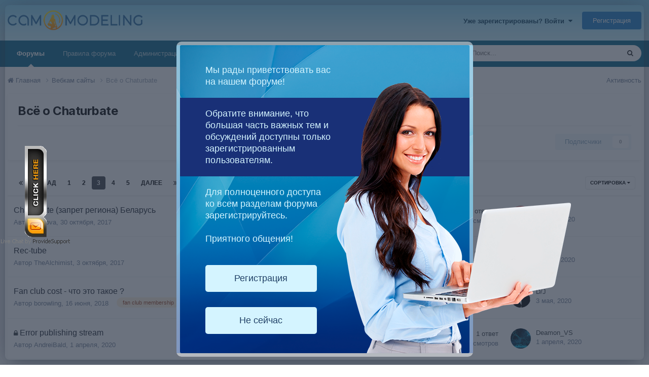

--- FILE ---
content_type: text/html;charset=UTF-8
request_url: https://cam-modeling.com/forum/75-vsyo-o-chaturbate/page/3/
body_size: 21484
content:
<!DOCTYPE html>
<html lang="ru-RU" dir="ltr">
	<head>
		<title>Всё о Chaturbate - Страница 3 - Cam-modeling</title>
		
			<script>
  (function(i,s,o,g,r,a,m){i['GoogleAnalyticsObject']=r;i[r]=i[r]||function(){
  (i[r].q=i[r].q||[]).push(arguments)},i[r].l=1*new Date();a=s.createElement(o),
  m=s.getElementsByTagName(o)[0];a.async=1;a.src=g;m.parentNode.insertBefore(a,m)
  })(window,document,'script','//www.google-analytics.com/analytics.js','ga');

  ga('create', 'UA-39043309-2', 'cam-modeling.com');
  ga('send', 'pageview');

</script>
		
		<!--[if lt IE 9]>
			
		    <script src="//cam-modeling.com/applications/core/interface/html5shiv/html5shiv.js"></script>
		<![endif]-->
		

	<meta name="viewport" content="width=device-width, initial-scale=1">


	
	


	<meta name="twitter:card" content="summary" />




	
		
	

	
		
			
				<meta name="description" content="">
			
		
	

	
		
			
				<meta property="og:title" content="Всё о Chaturbate">
			
		
	

	
		
			
				<meta property="og:description" content="">
			
		
	

	
		
			
				<meta property="og:url" content="https://cam-modeling.com/forum/75-vsyo-o-chaturbate/page/3/">
			
		
	

	
		
			
				<meta property="og:site_name" content="Cam-modeling">
			
		
	

	
		
			
				<meta property="og:locale" content="ru_RU">
			
		
	


	
		<link rel="canonical" href="https://cam-modeling.com/forum/75-vsyo-o-chaturbate/page/3/" />
	

	
		<link rel="first" href="https://cam-modeling.com/forum/75-vsyo-o-chaturbate/" />
	

	
		<link rel="prev" href="https://cam-modeling.com/forum/75-vsyo-o-chaturbate/page/2/" />
	

	
		<link rel="next" href="https://cam-modeling.com/forum/75-vsyo-o-chaturbate/page/4/" />
	

	
		<link rel="last" href="https://cam-modeling.com/forum/75-vsyo-o-chaturbate/page/5/" />
	

<link rel="alternate" type="application/rss+xml" title="Всё о Chaturbate последних тем" href="https://cam-modeling.com/forum/75-vsyo-o-chaturbate.xml/" />



<link rel="manifest" href="https://cam-modeling.com/manifest.webmanifest/">
<meta name="msapplication-config" content="https://cam-modeling.com/browserconfig.xml/">
<meta name="msapplication-starturl" content="/">
<meta name="application-name" content="Cam-modeling">
<meta name="apple-mobile-web-app-title" content="Cam-modeling">

	<meta name="theme-color" content="#ffffff">










<link rel="preload" href="//cam-modeling.com/applications/core/interface/font/fontawesome-webfont.woff2?v=4.7.0" as="font" crossorigin="anonymous">
		


	<link rel="preconnect" href="https://fonts.googleapis.com">
	<link rel="preconnect" href="https://fonts.gstatic.com" crossorigin>
	
		<link href="https://fonts.googleapis.com/css2?family=Inter:wght@300;400;500;600;700&display=swap" rel="stylesheet">
	



	<link rel='stylesheet' href='https://www.cam-modeling.com/uploads/css_built_1/341e4a57816af3ba440d891ca87450ff_framework.css?v=a15ba372e91759331857' media='all'>

	<link rel='stylesheet' href='https://www.cam-modeling.com/uploads/css_built_1/05e81b71abe4f22d6eb8d1a929494829_responsive.css?v=a15ba372e91759331857' media='all'>

	<link rel='stylesheet' href='https://www.cam-modeling.com/uploads/css_built_1/20446cf2d164adcc029377cb04d43d17_flags.css?v=a15ba372e91759331857' media='all'>

	<link rel='stylesheet' href='https://www.cam-modeling.com/uploads/css_built_1/90eb5adf50a8c640f633d47fd7eb1778_core.css?v=a15ba372e91759331857' media='all'>

	<link rel='stylesheet' href='https://www.cam-modeling.com/uploads/css_built_1/5a0da001ccc2200dc5625c3f3934497d_core_responsive.css?v=a15ba372e91759331857' media='all'>

	<link rel='stylesheet' href='https://www.cam-modeling.com/uploads/css_built_1/62e269ced0fdab7e30e026f1d30ae516_forums.css?v=a15ba372e91759331857' media='all'>

	<link rel='stylesheet' href='https://www.cam-modeling.com/uploads/css_built_1/76e62c573090645fb99a15a363d8620e_forums_responsive.css?v=a15ba372e91759331857' media='all'>





<link rel='stylesheet' href='https://www.cam-modeling.com/uploads/css_built_1/258adbb6e4f3e83cd3b355f84e3fa002_custom.css?v=a15ba372e91759331857' media='all'>




		
		

	
	<link rel='shortcut icon' href='https://www.cam-modeling.com/uploads/monthly_2018_12/favicon.ico.70a5131f9e8123a6a8b96390277bf85f.ico' type="image/x-icon">

	<!-- BEGIN ProvideSupport.com Graphics Chat Button Code -->
<div id="ciTgG1" style="z-index:100;position:absolute"></div><div id="scTgG1" style="display:inline;position:fixed;z-index:9999;top:40%;left:0%;"></div><div id="sdTgG1" style="display:none"></div><script type="text/javascript">var seTgG1=document.createElement("script");seTgG1.type="text/javascript";var seTgG1s=(location.protocol.indexOf("https")==0?"https":"http")+"://image.providesupport.com/js/0u0p5ws1s50ia0xzq1hgkxqw1p/safe-standard.js?ps_h=TgG1&ps_t="+new Date().getTime();setTimeout("seTgG1.src=seTgG1s;document.getElementById('sdTgG1').appendChild(seTgG1)",1)</script><noscript><div style="display:inline"><a href="http://www.providesupport.com?messenger=0u0p5ws1s50ia0xzq1hgkxqw1p">Customer Support</a></div></noscript>
<!-- END ProvideSupport.com Graphics Chat Button Code -->
  	</head>
	<body class='ipsApp ipsApp_front ipsJS_none ipsClearfix' data-controller='core.front.core.app' data-message="" data-pageApp='forums' data-pageLocation='front' data-pageModule='forums' data-pageController='forums'>
		<a href='#elContent' class='ipsHide' title='Перейти к основному содержанию на этой странице' accesskey='m'>Перейти к содержанию</a>
		
		<div id='ipsLayout_header' class='ipsClearfix'>
			





			
			
<ul id='elMobileNav' class='ipsResponsive_hideDesktop' data-controller='core.front.core.mobileNav'>
	
		
			
			
				
					<li id='elMobileBreadcrumb'>
						<a href='https://cam-modeling.com/forum/58-vebkam-sayty/'>
							<span>Вебкам сайты</span>
						</a>
					</li>
				
				
			
				
				
			
		
	
	
	
	<li >
		<a data-action="defaultStream" href='https://cam-modeling.com/discover/'><i class="fa fa-newspaper-o" aria-hidden="true"></i></a>
	</li>

	

	
		<li class='ipsJS_show'>
			<a href='https://cam-modeling.com/search/'><i class='fa fa-search'></i></a>
		</li>
	
</ul>
			<header>
				<div class='ipsLayout_container'>
					


<a href='https://cam-modeling.com/' id='elLogo' accesskey='1'><img src="https://www.cam-modeling.com/uploads/monthly_2021_01/logo.png.72ebb4ce7765067e3eb5c1d5913a4ce6.png" alt='Cam-modeling'></a>

					

	<ul id='elUserNav' class='ipsList_inline cSignedOut'>
		
		<li id='elSignInLink'>
			<a href='https://cam-modeling.com/login/' data-ipsMenu-closeOnClick="false" data-ipsMenu id='elUserSignIn'>
				Уже зарегистрированы? Войти &nbsp;<i class='fa fa-caret-down'></i>
			</a>
			
<div id='elUserSignIn_menu' class='ipsMenu ipsMenu_auto ipsHide'>
	<form accept-charset='utf-8' method='post' action='https://cam-modeling.com/login/'>
		<input type="hidden" name="csrfKey" value="d6d7a9923641eaae875aab4f70a52dc0">
		<input type="hidden" name="ref" value="aHR0cHM6Ly9jYW0tbW9kZWxpbmcuY29tL2ZvcnVtLzc1LXZzeW8tby1jaGF0dXJiYXRlL3BhZ2UvMy8=">
		<div data-role="loginForm">
			
			
			
				
<div class="ipsPad ipsForm ipsForm_vertical">
	<h4 class="ipsType_sectionHead">Войти</h4>
	<br><br>
	<ul class='ipsList_reset'>
		<li class="ipsFieldRow ipsFieldRow_noLabel ipsFieldRow_fullWidth">
			
			
				<input type="text" placeholder="Отображаемое имя" name="auth" autocomplete="username">
			
		</li>
		<li class="ipsFieldRow ipsFieldRow_noLabel ipsFieldRow_fullWidth">
			<input type="password" placeholder="Пароль" name="password" autocomplete="current-password">
		</li>
		<li class="ipsFieldRow ipsFieldRow_checkbox ipsClearfix">
			<span class="ipsCustomInput">
				<input type="checkbox" name="remember_me" id="remember_me_checkbox" value="1" checked aria-checked="true">
				<span></span>
			</span>
			<div class="ipsFieldRow_content">
				<label class="ipsFieldRow_label" for="remember_me_checkbox">Запомнить</label>
				<span class="ipsFieldRow_desc">Не рекомендуется для компьютеров с общим доступом</span>
			</div>
		</li>
		<li class="ipsFieldRow ipsFieldRow_fullWidth">
			<button type="submit" name="_processLogin" value="usernamepassword" class="ipsButton ipsButton_primary ipsButton_small" id="elSignIn_submit">Войти</button>
			
				<p class="ipsType_right ipsType_small">
					
						<a href='https://cam-modeling.com/lostpassword/' data-ipsDialog data-ipsDialog-title='Забыли пароль?'>
					
					Забыли пароль?</a>
				</p>
			
		</li>
	</ul>
</div>
			
		</div>
	</form>
</div>
		</li>
		
			<li>
				
					<a href='https://cam-modeling.com/register/' data-ipsDialog data-ipsDialog-size='narrow' data-ipsDialog-title='Регистрация' id='elRegisterButton' class='ipsButton ipsButton_normal ipsButton_primary'>Регистрация</a>
				
			</li>
		
	</ul>

				</div>
			</header>
			

	<nav data-controller='core.front.core.navBar' class='ipsNavBar_noSubBars ipsResponsive_showDesktop'>
		<div class='ipsNavBar_primary ipsLayout_container ipsNavBar_noSubBars'>
			<ul data-role="primaryNavBar" class='ipsClearfix'>
				


	
		
		
			
		
		<li class='ipsNavBar_active' data-active id='elNavSecondary_26' data-role="navBarItem" data-navApp="forums" data-navExt="Forums">
			
			
				<a href="https://cam-modeling.com"  data-navItem-id="26" data-navDefault>
					Форумы<span class='ipsNavBar_active__identifier'></span>
				</a>
			
			
		</li>
	
	

	
		
		
		<li  id='elNavSecondary_19' data-role="navBarItem" data-navApp="core" data-navExt="CustomItem">
			
			
				<a href="https://cam-modeling.com/topic/30-%D0%BD%D0%B5-%D1%85%D0%BE%D1%82%D0%B8%D1%82%D0%B5-%D0%BF%D0%BE%D0%BB%D1%83%D1%87%D0%B8%D1%82%D1%8C-%D0%B1%D0%B0%D0%BD-%D0%B0%D0%BA%D0%BA%D0%B0%D1%83%D0%BD%D1%82%D0%B0-%D0%B8%D0%B7%D1%83%D1%87%D0%B8%D1%82%D0%B5-%D0%BF%D1%80%D0%B0%D0%B2%D0%B8%D0%BB%D0%B0-%D1%84%D0%BE%D1%80%D1%83%D0%BC%D0%B0-cam-modeling/"  data-navItem-id="19" >
					 Правила форума<span class='ipsNavBar_active__identifier'></span>
				</a>
			
			
		</li>
	
	

	
		
		
		<li  id='elNavSecondary_22' data-role="navBarItem" data-navApp="core" data-navExt="CustomItem">
			
			
				<a href="https://cam-modeling.com/staff/"  data-navItem-id="22" >
					Администрация<span class='ipsNavBar_active__identifier'></span>
				</a>
			
			
		</li>
	
	

	
		
		
		<li  id='elNavSecondary_23' data-role="navBarItem" data-navApp="core" data-navExt="OnlineUsers">
			
			
				<a href="https://cam-modeling.com/online/"  data-navItem-id="23" >
					Пользователи онлайн<span class='ipsNavBar_active__identifier'></span>
				</a>
			
			
		</li>
	
	

	
	

	
		
		
		<li  id='elNavSecondary_27' data-role="navBarItem" data-navApp="core" data-navExt="CustomItem">
			
			
				<a href="https://cam-modeling.com/topic/3583-razmeschenie-reklamy-na-cam-modeling/" target='_blank' rel="noopener" data-navItem-id="27" >
					Реклама на форуме<span class='ipsNavBar_active__identifier'></span>
				</a>
			
			
		</li>
	
	

				<li class='ipsHide' id='elNavigationMore' data-role='navMore'>
					<a href='#' data-ipsMenu data-ipsMenu-appendTo='#elNavigationMore' id='elNavigationMore_dropdown'>Больше</a>
					<ul class='ipsNavBar_secondary ipsHide' data-role='secondaryNavBar'>
						<li class='ipsHide' id='elNavigationMore_more' data-role='navMore'>
							<a href='#' data-ipsMenu data-ipsMenu-appendTo='#elNavigationMore_more' id='elNavigationMore_more_dropdown'>Больше <i class='fa fa-caret-down'></i></a>
							<ul class='ipsHide ipsMenu ipsMenu_auto' id='elNavigationMore_more_dropdown_menu' data-role='moreDropdown'></ul>
						</li>
					</ul>
				</li>
			</ul>
			

	<div id="elSearchWrapper">
		<div id='elSearch' data-controller="core.front.core.quickSearch">
			<form accept-charset='utf-8' action='//cam-modeling.com/search/?do=quicksearch' method='post'>
                <input type='search' id='elSearchField' placeholder='Поиск...' name='q' autocomplete='off' aria-label='Поиск'>
                <details class='cSearchFilter'>
                    <summary class='cSearchFilter__text'></summary>
                    <ul class='cSearchFilter__menu'>
                        
                        <li><label><input type="radio" name="type" value="all" ><span class='cSearchFilter__menuText'>Везде</span></label></li>
                        
                            
                                <li><label><input type="radio" name="type" value='contextual_{&quot;type&quot;:&quot;forums_topic&quot;,&quot;nodes&quot;:75}' checked><span class='cSearchFilter__menuText'>Этот форум</span></label></li>
                            
                        
                        
                            <li><label><input type="radio" name="type" value="core_statuses_status"><span class='cSearchFilter__menuText'>Обновления статусов</span></label></li>
                        
                            <li><label><input type="radio" name="type" value="forums_topic"><span class='cSearchFilter__menuText'>Темы</span></label></li>
                        
                            <li><label><input type="radio" name="type" value="core_members"><span class='cSearchFilter__menuText'>Пользователи</span></label></li>
                        
                    </ul>
                </details>
				<button class='cSearchSubmit' type="submit" aria-label='Поиск'><i class="fa fa-search"></i></button>
			</form>
		</div>
	</div>

		</div>
	</nav>

		</div>
		<main id='ipsLayout_body' class='ipsLayout_container'>
			<div id='ipsLayout_contentArea'>
				<div id='ipsLayout_contentWrapper'>
					
<nav class='ipsBreadcrumb ipsBreadcrumb_top ipsFaded_withHover'>
	

  	<ul class='ipsList_inline ipsPos_right'>
		
		<li >
			<a data-action="defaultStream" class='ipsType_light '  href='https://cam-modeling.com/discover/'><i class='icon-newspaper'></i> <span>Активность</span></a>
		</li>
		
	</ul>
  
	<ul data-role="breadcrumbList">
		<li>
			<a title="Главная" href='https://cam-modeling.com/'>
				<span><i class='fa fa-home'></i> Главная <i class='fa fa-angle-right'></i></span>
			</a>
		</li>
		
		
			<li>
				
					<a href='https://cam-modeling.com/forum/58-vebkam-sayty/'>
						<span>Вебкам сайты <i class='fa fa-angle-right'></i></span>
					</a>
				
			</li>
		
			<li>
				
					Всё о Chaturbate
				
			</li>
		
	</ul>
</nav>
					
					<div id='ipsLayout_mainArea'>
						<a id='elContent'></a>
						
						
						
						

	




						




	
	<div class="ipsPageHeader  ipsBox ipsResponsive_pull ipsPadding ipsClearfix" >
		<header>
			
			<h1 class="ipsType_pageTitle">Всё о Chaturbate</h1>
			
				



<div class='ipsType_richText ipsType_normal' data-controller='core.front.core.lightboxedImages' >

</div>

			
			
			
				<hr class='ipsHr ipsResponsive_hidePhone' />
				<div class='ipsClearfix ipsResponsive_hidePhone'>
					<div class='ipsPos_right'>
                        
                        

<div data-followApp='forums' data-followArea='forum' data-followID='75' data-controller='core.front.core.followButton'>
	

	<a href='https://cam-modeling.com/login/' rel="nofollow" class="ipsFollow ipsPos_middle ipsButton ipsButton_light ipsButton_verySmall ipsButton_disabled" data-role="followButton" data-ipsTooltip title='Авторизация'>
		<span>Подписчики</span>
		<span class='ipsCommentCount'>0</span>
	</a>

</div>
                    </div>
				</div>
			
		</header>
	</div>
	
	

<div data-controller='forums.front.forum.forumPage'>
	<ul class="ipsToolList ipsToolList_horizontal ipsSpacer_both">
		






	</ul>
	
<div class='ipsBox ipsResponsive_pull' data-baseurl='https://cam-modeling.com/forum/75-vsyo-o-chaturbate/page/3/' data-resort='listResort' data-tableID='topics'  data-controller='core.global.core.table'>
	
		<h2 class='ipsType_sectionTitle ipsHide ipsType_medium ipsType_reset ipsClear'>В форуме 124 темы</h2>
	

	
	<div class="ipsButtonBar ipsPad_half ipsClearfix ipsClear">
		

		<ul class="ipsButtonRow ipsPos_right ipsClearfix">
			
				<li>
					<a href="#elSortByMenu_menu" id="elSortByMenu_01a0e7888fe9fdc76eaa3500010f7877" data-role='sortButton' data-ipsMenu data-ipsMenu-activeClass="ipsButtonRow_active" data-ipsMenu-selectable="radio">Сортировка <i class="fa fa-caret-down"></i></a>
					<ul class="ipsMenu ipsMenu_auto ipsMenu_withStem ipsMenu_selectable ipsHide" id="elSortByMenu_01a0e7888fe9fdc76eaa3500010f7877_menu">
						
						
							<li class="ipsMenu_item ipsMenu_itemChecked" data-ipsMenuValue="last_post" data-sortDirection='desc'><a href="https://cam-modeling.com/forum/75-vsyo-o-chaturbate/?sortby=last_post&amp;sortdirection=desc" rel="nofollow">Последние обновления</a></li>
						
							<li class="ipsMenu_item " data-ipsMenuValue="title" data-sortDirection='asc'><a href="https://cam-modeling.com/forum/75-vsyo-o-chaturbate/?sortby=title&amp;sortdirection=asc" rel="nofollow">Заголовок</a></li>
						
							<li class="ipsMenu_item " data-ipsMenuValue="start_date" data-sortDirection='desc'><a href="https://cam-modeling.com/forum/75-vsyo-o-chaturbate/?sortby=start_date&amp;sortdirection=desc" rel="nofollow">Дата начала</a></li>
						
							<li class="ipsMenu_item " data-ipsMenuValue="views" data-sortDirection='desc'><a href="https://cam-modeling.com/forum/75-vsyo-o-chaturbate/?sortby=views&amp;sortdirection=desc" rel="nofollow">Самые просматриваемые</a></li>
						
							<li class="ipsMenu_item " data-ipsMenuValue="posts" data-sortDirection='desc'><a href="https://cam-modeling.com/forum/75-vsyo-o-chaturbate/?sortby=posts&amp;sortdirection=desc" rel="nofollow">Больше ответов</a></li>
						
						
							<li class="ipsMenu_item " data-noSelect="true">
								<a href='https://cam-modeling.com/forum/75-vsyo-o-chaturbate/page/3/?advancedSearchForm=1&amp;sortby=forums_topics.last_post&amp;sortdirection=DESC' rel="nofollow" data-ipsDialog data-ipsDialog-title='Своя сортировка'>Ввести своё</a>
							</li>
						
					</ul>
				</li>
			
				
		</ul>
		


		<div data-role="tablePagination" >
			


	
	<ul class='ipsPagination' id='elPagination_ba5e3b7155abc1d9dfb59ec380d90fe0_1944169887' data-ipsPagination-seoPagination='true' data-pages='5' data-ipsPagination  data-ipsPagination-pages="5" data-ipsPagination-perPage='25'>
		
			
				<li class='ipsPagination_first'><a href='https://cam-modeling.com/forum/75-vsyo-o-chaturbate/' rel="first" data-page='1' data-ipsTooltip title='Первая страница'><i class='fa fa-angle-double-left'></i></a></li>
				<li class='ipsPagination_prev'><a href='https://cam-modeling.com/forum/75-vsyo-o-chaturbate/page/2/' rel="prev" data-page='2' data-ipsTooltip title='Предыдущая страница'>Назад</a></li>
				
					<li class='ipsPagination_page'><a href='https://cam-modeling.com/forum/75-vsyo-o-chaturbate/' data-page='1'>1</a></li>
				
					<li class='ipsPagination_page'><a href='https://cam-modeling.com/forum/75-vsyo-o-chaturbate/page/2/' data-page='2'>2</a></li>
				
			
			<li class='ipsPagination_page ipsPagination_active'><a href='https://cam-modeling.com/forum/75-vsyo-o-chaturbate/page/3/' data-page='3'>3</a></li>
			
				
					<li class='ipsPagination_page'><a href='https://cam-modeling.com/forum/75-vsyo-o-chaturbate/page/4/' data-page='4'>4</a></li>
				
					<li class='ipsPagination_page'><a href='https://cam-modeling.com/forum/75-vsyo-o-chaturbate/page/5/' data-page='5'>5</a></li>
				
				<li class='ipsPagination_next'><a href='https://cam-modeling.com/forum/75-vsyo-o-chaturbate/page/4/' rel="next" data-page='4' data-ipsTooltip title='Следующая страница'>Далее</a></li>
				<li class='ipsPagination_last'><a href='https://cam-modeling.com/forum/75-vsyo-o-chaturbate/page/5/' rel="last" data-page='5' data-ipsTooltip title='Последняя страница'><i class='fa fa-angle-double-right'></i></a></li>
			
			
				<li class='ipsPagination_pageJump'>
					<a href='#' data-ipsMenu data-ipsMenu-closeOnClick='false' data-ipsMenu-appendTo='#elPagination_ba5e3b7155abc1d9dfb59ec380d90fe0_1944169887' id='elPagination_ba5e3b7155abc1d9dfb59ec380d90fe0_1944169887_jump'>Страница 3 из 5 &nbsp;<i class='fa fa-caret-down'></i></a>
					<div class='ipsMenu ipsMenu_narrow ipsPadding ipsHide' id='elPagination_ba5e3b7155abc1d9dfb59ec380d90fe0_1944169887_jump_menu'>
						<form accept-charset='utf-8' method='post' action='https://cam-modeling.com/forum/75-vsyo-o-chaturbate/' data-role="pageJump" data-baseUrl='#'>
							<ul class='ipsForm ipsForm_horizontal'>
								<li class='ipsFieldRow'>
									<input type='number' min='1' max='5' placeholder='Номер страницы' class='ipsField_fullWidth' name='page'>
								</li>
								<li class='ipsFieldRow ipsFieldRow_fullWidth'>
									<input type='submit' class='ipsButton_fullWidth ipsButton ipsButton_verySmall ipsButton_primary' value='Поехали'>
								</li>
							</ul>
						</form>
					</div>
				</li>
			
		
	</ul>

		</div>
	</div>
	
	
		
			<ol class='ipsClear ipsDataList cForumTopicTable  cTopicList ' id='elTable_01a0e7888fe9fdc76eaa3500010f7877' data-role="tableRows">
				


	
	

	
	

	
	

	
	

	
	

	
	

	
	

	
	

	
	

	
	

	
	

	
	

	
	

	
	

	
	

	
	

	
	

	
	

	
	

	
	

	
	

	
	

	
	

	
	

	
	


	
	
		
		
		
		
			<li class="ipsDataItem ipsDataItem_responsivePhoto     " data-rowID='850' data-location='' data-controller='forums.front.forum.topicRow'>
				
				<div class='ipsDataItem_main'>
					
					<h4 class='ipsDataItem_title ipsContained_container'>
						
						
						
						

						
						
						
										
												

						<span class='ipsType_break ipsContained'>
							<a href='https://cam-modeling.com/topic/850-chaturbate-zapret-regiona-belarus/' class='' title='Chaturbate (запрет региона) Беларусь '  data-ipsHover data-ipsHover-target='https://cam-modeling.com/topic/850-chaturbate-zapret-regiona-belarus/?preview=1' data-ipsHover-timeout='1.5'>
								<span>
									Chaturbate (запрет региона) Беларусь
								</span>
							</a>
						</span>
						
					</h4>
					<span data-role="activeUsers"></span>
					<div class='ipsDataItem_meta ipsType_reset ipsType_light ipsType_blendLinks'>
						<span>
							Автор 


<a href='https://cam-modeling.com/profile/2132-sa1ova/' rel="nofollow" data-ipsHover data-ipsHover-width='370' data-ipsHover-target='https://cam-modeling.com/profile/2132-sa1ova/?do=hovercard&amp;referrer=https%253A%252F%252Fcam-modeling.com%252Fforum%252F75-vsyo-o-chaturbate%252Fpage%252F3%252F' title="Перейти в профиль Sa1ova" class="ipsType_break">Sa1ova</a>, 
						</span><time datetime='2017-10-30T05:06:28Z' title='10/30/17 05:06' data-short='8 г'>30 октября, 2017</time>
						
						
					</div>
				</div>
				<ul class='ipsDataItem_stats'>
					
					
						<li  data-statType='forums_comments'>
						    
							<span class='ipsDataItem_stats_number'>18</span>
							<span class='ipsDataItem_stats_type'> ответов</span>
						    
							
						</li>
					
						<li class='ipsType_light' data-statType='num_views'>
						    
							<span class='ipsDataItem_stats_number'>13.5k</span>
							<span class='ipsDataItem_stats_type'> просмотров</span>
						    
							
						</li>
					
				</ul>
				<ul class='ipsDataItem_lastPoster ipsDataItem_withPhoto ipsType_blendLinks'>
					<li>
						
							


	<a href="https://cam-modeling.com/profile/3731-housebate/" rel="nofollow" data-ipsHover data-ipsHover-width="370" data-ipsHover-target="https://cam-modeling.com/profile/3731-housebate/?do=hovercard" class="ipsUserPhoto ipsUserPhoto_tiny" title="Перейти в профиль housebate">
		<img src='data:image/svg+xml,%3Csvg%20xmlns%3D%22http%3A%2F%2Fwww.w3.org%2F2000%2Fsvg%22%20viewBox%3D%220%200%201024%201024%22%20style%3D%22background%3A%23c46562%22%3E%3Cg%3E%3Ctext%20text-anchor%3D%22middle%22%20dy%3D%22.35em%22%20x%3D%22512%22%20y%3D%22512%22%20fill%3D%22%23ffffff%22%20font-size%3D%22700%22%20font-family%3D%22-apple-system%2C%20BlinkMacSystemFont%2C%20Roboto%2C%20Helvetica%2C%20Arial%2C%20sans-serif%22%3EH%3C%2Ftext%3E%3C%2Fg%3E%3C%2Fsvg%3E' alt='housebate' loading="lazy">
	</a>

						
					</li>
					<li>
						
							
								


<a href='https://cam-modeling.com/profile/3731-housebate/' rel="nofollow" data-ipsHover data-ipsHover-width='370' data-ipsHover-target='https://cam-modeling.com/profile/3731-housebate/?do=hovercard&amp;referrer=https%253A%252F%252Fcam-modeling.com%252Fforum%252F75-vsyo-o-chaturbate%252Fpage%252F3%252F' title="Перейти в профиль housebate" class="ipsType_break">housebate</a>
							
						
					</li>
					<li class="ipsType_light">
						
							<time datetime='2020-05-31T08:12:41Z' title='05/31/20 08:12' data-short='5 г'>31 мая, 2020</time>
						
					</li>
				</ul>
				
			</li>
		
	
		
		
		
		
			<li class="ipsDataItem ipsDataItem_responsivePhoto     " data-rowID='839' data-location='' data-controller='forums.front.forum.topicRow'>
				
				<div class='ipsDataItem_main'>
					
					<h4 class='ipsDataItem_title ipsContained_container'>
						
						
						
						

						
						
						
										
												

						<span class='ipsType_break ipsContained'>
							<a href='https://cam-modeling.com/topic/839-rec-tube/' class='' title='Rec-tube '  data-ipsHover data-ipsHover-target='https://cam-modeling.com/topic/839-rec-tube/?preview=1' data-ipsHover-timeout='1.5'>
								<span>
									Rec-tube
								</span>
							</a>
						</span>
						
					</h4>
					<span data-role="activeUsers"></span>
					<div class='ipsDataItem_meta ipsType_reset ipsType_light ipsType_blendLinks'>
						<span>
							Автор 


<a href='https://cam-modeling.com/profile/1534-thealchimist/' rel="nofollow" data-ipsHover data-ipsHover-width='370' data-ipsHover-target='https://cam-modeling.com/profile/1534-thealchimist/?do=hovercard&amp;referrer=https%253A%252F%252Fcam-modeling.com%252Fforum%252F75-vsyo-o-chaturbate%252Fpage%252F3%252F' title="Перейти в профиль TheAlchimist" class="ipsType_break">TheAlchimist</a>, 
						</span><time datetime='2017-10-03T17:34:37Z' title='10/03/17 17:34' data-short='8 г'>3 октября, 2017</time>
						
						
					</div>
				</div>
				<ul class='ipsDataItem_stats'>
					
					
						<li  data-statType='forums_comments'>
						    
							<span class='ipsDataItem_stats_number'>6</span>
							<span class='ipsDataItem_stats_type'> ответов</span>
						    
							
						</li>
					
						<li class='ipsType_light' data-statType='num_views'>
						    
							<span class='ipsDataItem_stats_number'>22.2k</span>
							<span class='ipsDataItem_stats_type'> просмотр</span>
						    
							
						</li>
					
				</ul>
				<ul class='ipsDataItem_lastPoster ipsDataItem_withPhoto ipsType_blendLinks'>
					<li>
						
							


	<a href="https://cam-modeling.com/profile/4000-varvara/" rel="nofollow" data-ipsHover data-ipsHover-width="370" data-ipsHover-target="https://cam-modeling.com/profile/4000-varvara/?do=hovercard" class="ipsUserPhoto ipsUserPhoto_tiny" title="Перейти в профиль Varvara">
		<img src='https://www.cam-modeling.com/uploads/monthly_2019_05/117c02d3a5ca0fc1eb0426e72e0780a9.thumb.jpg.93dd0efb1bc9bd6f9a300c7cdb54f16e.jpg' alt='Varvara' loading="lazy">
	</a>

						
					</li>
					<li>
						
							
								


<a href='https://cam-modeling.com/profile/4000-varvara/' rel="nofollow" data-ipsHover data-ipsHover-width='370' data-ipsHover-target='https://cam-modeling.com/profile/4000-varvara/?do=hovercard&amp;referrer=https%253A%252F%252Fcam-modeling.com%252Fforum%252F75-vsyo-o-chaturbate%252Fpage%252F3%252F' title="Перейти в профиль Varvara" class="ipsType_break">Varvara</a>
							
						
					</li>
					<li class="ipsType_light">
						
							<time datetime='2020-05-12T12:02:31Z' title='05/12/20 12:02' data-short='5 г'>12 мая, 2020</time>
						
					</li>
				</ul>
				
			</li>
		
	
		
		
		
		
			<li class="ipsDataItem ipsDataItem_responsivePhoto     " data-rowID='1021' data-location='' data-controller='forums.front.forum.topicRow'>
				
				<div class='ipsDataItem_main'>
					
					<h4 class='ipsDataItem_title ipsContained_container'>
						
						
						
						

						
						
						
										
												

						<span class='ipsType_break ipsContained'>
							<a href='https://cam-modeling.com/topic/1021-fan-club-cost-chto-eto-takoe/' class='' title='Fan club cost - что это такое ? '  data-ipsHover data-ipsHover-target='https://cam-modeling.com/topic/1021-fan-club-cost-chto-eto-takoe/?preview=1' data-ipsHover-timeout='1.5'>
								<span>
									Fan club cost - что это такое ?
								</span>
							</a>
						</span>
						
					</h4>
					<span data-role="activeUsers"></span>
					<div class='ipsDataItem_meta ipsType_reset ipsType_light ipsType_blendLinks'>
						<span>
							Автор 


<a href='https://cam-modeling.com/profile/2838-borowling/' rel="nofollow" data-ipsHover data-ipsHover-width='370' data-ipsHover-target='https://cam-modeling.com/profile/2838-borowling/?do=hovercard&amp;referrer=https%253A%252F%252Fcam-modeling.com%252Fforum%252F75-vsyo-o-chaturbate%252Fpage%252F3%252F' title="Перейти в профиль borowling" class="ipsType_break">borowling</a>, 
						</span><time datetime='2018-06-16T02:31:34Z' title='06/16/18 02:31' data-short='7 г'>16 июня, 2018</time>
						
						
							&nbsp;&nbsp;
							


	
		<ul class='ipsTags ipsTags_inline ipsList_inline  ipsGap:1 ipsGap_row:0'>
			
				
					
						

<li >
	
	<a href="https://cam-modeling.com/tags/fan%20club%20membership/" class='ipsTag' title="Найти другой контент с тегом 'fan club membership'" rel="tag" data-tag-label="fan club membership"><span>fan club membership</span></a>
	
</li>
					
				
					
						

<li >
	
	<a href="https://cam-modeling.com/tags/fan%20club%20membership%20chaturbate/" class='ipsTag' title="Найти другой контент с тегом 'fan club membership chaturbate'" rel="tag" data-tag-label="fan club membership chaturbate"><span>fan club membership chaturbate</span></a>
	
</li>
					
				
					
				
					
				
					
				
					
				
			
			
				<li class='ipsType_small'>
					<span class='ipsType_light ipsCursor_pointer' data-ipsMenu id='elTags_985098305'>(и ещё 4 ) <i class='fa fa-caret-down ipsJS_show'></i></span>
					<div class='ipsHide ipsMenu ipsMenu_normal ipsPad_half cTagPopup' id='elTags_985098305_menu'>
						<p class='ipsType_medium ipsType_reset ipsType_light'>C тегом:</p>
						<ul class='ipsTags ipsList_inline ipsGap:1'>
							
								

<li >
	
	<a href="https://cam-modeling.com/tags/fan%20club%20membership/" class='ipsTag' title="Найти другой контент с тегом 'fan club membership'" rel="tag" data-tag-label="fan club membership"><span>fan club membership</span></a>
	
</li>
							
								

<li >
	
	<a href="https://cam-modeling.com/tags/fan%20club%20membership%20chaturbate/" class='ipsTag' title="Найти другой контент с тегом 'fan club membership chaturbate'" rel="tag" data-tag-label="fan club membership chaturbate"><span>fan club membership chaturbate</span></a>
	
</li>
							
								

<li >
	
	<a href="https://cam-modeling.com/tags/fan%20club%20chaturbate/" class='ipsTag' title="Найти другой контент с тегом 'fan club chaturbate'" rel="tag" data-tag-label="fan club chaturbate"><span>fan club chaturbate</span></a>
	
</li>
							
								

<li >
	
	<a href="https://cam-modeling.com/tags/%D1%84%D0%B0%D0%BD%20%D0%BA%D0%BB%D1%83%D0%B1%20%D1%87%D0%B0%D1%82%D1%83%D1%80/" class='ipsTag' title="Найти другой контент с тегом 'фан клуб чатур'" rel="tag" data-tag-label="фан клуб чатур"><span>фан клуб чатур</span></a>
	
</li>
							
								

<li >
	
	<a href="https://cam-modeling.com/tags/%D1%84%D0%B0%D0%BD%20%D0%BA%D0%BB%D1%83%D0%B1%20%D1%87%D0%B0%D1%82%D1%83%D1%80%D0%B1%D0%B5%D0%B9%D1%82/" class='ipsTag' title="Найти другой контент с тегом 'фан клуб чатурбейт'" rel="tag" data-tag-label="фан клуб чатурбейт"><span>фан клуб чатурбейт</span></a>
	
</li>
							
								

<li >
	
	<a href="https://cam-modeling.com/tags/%D1%84%D0%B0%D0%BD%20%D0%BA%D0%BB%D1%83%D0%B1%20chaturbate/" class='ipsTag' title="Найти другой контент с тегом 'фан клуб chaturbate'" rel="tag" data-tag-label="фан клуб chaturbate"><span>фан клуб chaturbate</span></a>
	
</li>
							
						</ul>
					</div>
				</li>
			
		</ul>
	

						
					</div>
				</div>
				<ul class='ipsDataItem_stats'>
					
					
						<li  data-statType='forums_comments'>
						    
							<span class='ipsDataItem_stats_number'>5</span>
							<span class='ipsDataItem_stats_type'> ответов</span>
						    
							
						</li>
					
						<li class='ipsType_light' data-statType='num_views'>
						    
							<span class='ipsDataItem_stats_number'>8.3k</span>
							<span class='ipsDataItem_stats_type'> просмотров</span>
						    
							
						</li>
					
				</ul>
				<ul class='ipsDataItem_lastPoster ipsDataItem_withPhoto ipsType_blendLinks'>
					<li>
						
							


	<a href="https://cam-modeling.com/profile/5251-dj/" rel="nofollow" data-ipsHover data-ipsHover-width="370" data-ipsHover-target="https://cam-modeling.com/profile/5251-dj/?do=hovercard" class="ipsUserPhoto ipsUserPhoto_tiny" title="Перейти в профиль D/J">
		<img src='https://www.cam-modeling.com/uploads/monthly_2020_04/QNbdUHpcqMs.thumb.jpg.044fd6f3b11fbbf3e1ae40edfbafda16.jpg' alt='D/J' loading="lazy">
	</a>

						
					</li>
					<li>
						
							
								


<a href='https://cam-modeling.com/profile/5251-dj/' rel="nofollow" data-ipsHover data-ipsHover-width='370' data-ipsHover-target='https://cam-modeling.com/profile/5251-dj/?do=hovercard&amp;referrer=https%253A%252F%252Fcam-modeling.com%252Fforum%252F75-vsyo-o-chaturbate%252Fpage%252F3%252F' title="Перейти в профиль D/J" class="ipsType_break">D/J</a>
							
						
					</li>
					<li class="ipsType_light">
						
							<time datetime='2020-05-03T19:02:59Z' title='05/03/20 19:02' data-short='5 г'>3 мая, 2020</time>
						
					</li>
				</ul>
				
			</li>
		
	
		
		
		
		
			<li class="ipsDataItem ipsDataItem_responsivePhoto     " data-rowID='3616' data-location='' data-controller='forums.front.forum.topicRow'>
				
				<div class='ipsDataItem_main'>
					
					<h4 class='ipsDataItem_title ipsContained_container'>
						
							<span>
								<i class='ipsType_medium fa fa-lock' data-ipsTooltip title='Эта тема заблокирована'></i>
							</span>	
							
						
						
						
						

						
						
						
										
												

						<span class='ipsType_break ipsContained'>
							<a href='https://cam-modeling.com/topic/3616-error-publishing-stream/' class='' title='Error publishing stream '  data-ipsHover data-ipsHover-target='https://cam-modeling.com/topic/3616-error-publishing-stream/?preview=1' data-ipsHover-timeout='1.5'>
								<span>
									Error publishing stream
								</span>
							</a>
						</span>
						
					</h4>
					<span data-role="activeUsers"></span>
					<div class='ipsDataItem_meta ipsType_reset ipsType_light ipsType_blendLinks'>
						<span>
							Автор 


<a href='https://cam-modeling.com/profile/1016-andreibald/' rel="nofollow" data-ipsHover data-ipsHover-width='370' data-ipsHover-target='https://cam-modeling.com/profile/1016-andreibald/?do=hovercard&amp;referrer=https%253A%252F%252Fcam-modeling.com%252Fforum%252F75-vsyo-o-chaturbate%252Fpage%252F3%252F' title="Перейти в профиль AndreiBald" class="ipsType_break">AndreiBald</a>, 
						</span><time datetime='2020-04-01T12:40:41Z' title='04/01/20 12:40' data-short='5 г'>1 апреля, 2020</time>
						
						
					</div>
				</div>
				<ul class='ipsDataItem_stats'>
					
					
						<li  data-statType='forums_comments'>
						    
							<span class='ipsDataItem_stats_number'>1</span>
							<span class='ipsDataItem_stats_type'> ответ</span>
						    
							
						</li>
					
						<li class='ipsType_light' data-statType='num_views'>
						    
							<span class='ipsDataItem_stats_number'>4k</span>
							<span class='ipsDataItem_stats_type'> просмотров</span>
						    
							
						</li>
					
				</ul>
				<ul class='ipsDataItem_lastPoster ipsDataItem_withPhoto ipsType_blendLinks'>
					<li>
						
							


	<a href="https://cam-modeling.com/profile/2-deamon_vs/" rel="nofollow" data-ipsHover data-ipsHover-width="370" data-ipsHover-target="https://cam-modeling.com/profile/2-deamon_vs/?do=hovercard" class="ipsUserPhoto ipsUserPhoto_tiny" title="Перейти в профиль Deamon_VS">
		<img src='https://www.cam-modeling.com/uploads/profile/photo-thumb-2.png' alt='Deamon_VS' loading="lazy">
	</a>

						
					</li>
					<li>
						
							
								


<a href='https://cam-modeling.com/profile/2-deamon_vs/' rel="nofollow" data-ipsHover data-ipsHover-width='370' data-ipsHover-target='https://cam-modeling.com/profile/2-deamon_vs/?do=hovercard&amp;referrer=https%253A%252F%252Fcam-modeling.com%252Fforum%252F75-vsyo-o-chaturbate%252Fpage%252F3%252F' title="Перейти в профиль Deamon_VS" class="ipsType_break">Deamon_VS</a>
							
						
					</li>
					<li class="ipsType_light">
						
							<time datetime='2020-04-01T13:00:17Z' title='04/01/20 13:00' data-short='5 г'>1 апреля, 2020</time>
						
					</li>
				</ul>
				
			</li>
		
	
		
		
		
		
			<li class="ipsDataItem ipsDataItem_responsivePhoto     " data-rowID='185' data-location='' data-controller='forums.front.forum.topicRow'>
				
				<div class='ipsDataItem_main'>
					
					<h4 class='ipsDataItem_title ipsContained_container'>
						
						
						
						

						
						
						
										
												

						<span class='ipsType_break ipsContained'>
							<a href='https://cam-modeling.com/topic/185-video-s-chaturbate-zapisyvayutsya/' class='' title='Видео с chaturbate записываются '  data-ipsHover data-ipsHover-target='https://cam-modeling.com/topic/185-video-s-chaturbate-zapisyvayutsya/?preview=1' data-ipsHover-timeout='1.5'>
								<span>
									Видео с chaturbate записываются
								</span>
							</a>
						</span>
						
							

	<span class='ipsPagination ipsPagination_mini' id='elPagination_97e69290a1eb64c08400f30d529f9a0c'>
		
			<span class='ipsPagination_page'><a href='https://cam-modeling.com/topic/185-video-s-chaturbate-zapisyvayutsya/#comments' data-ipsTooltip title='Перейти на страницу 1'>1</a></span>
		
			<span class='ipsPagination_page'><a href='https://cam-modeling.com/topic/185-video-s-chaturbate-zapisyvayutsya/page/2/#comments' data-ipsTooltip title='Перейти на страницу 2'>2</a></span>
		
			<span class='ipsPagination_page'><a href='https://cam-modeling.com/topic/185-video-s-chaturbate-zapisyvayutsya/page/3/#comments' data-ipsTooltip title='Перейти на страницу 3'>3</a></span>
		
		
	</span>

						
					</h4>
					<span data-role="activeUsers"></span>
					<div class='ipsDataItem_meta ipsType_reset ipsType_light ipsType_blendLinks'>
						<span>
							Автор 


<a href='https://cam-modeling.com/profile/675-retulxel/' rel="nofollow" data-ipsHover data-ipsHover-width='370' data-ipsHover-target='https://cam-modeling.com/profile/675-retulxel/?do=hovercard&amp;referrer=https%253A%252F%252Fcam-modeling.com%252Fforum%252F75-vsyo-o-chaturbate%252Fpage%252F3%252F' title="Перейти в профиль retulxel" class="ipsType_break">retulxel</a>, 
						</span><time datetime='2015-08-14T11:31:07Z' title='08/14/15 11:31' data-short='10 г'>14 августа, 2015</time>
						
						
					</div>
				</div>
				<ul class='ipsDataItem_stats'>
					
					
						<li  data-statType='forums_comments'>
						    
							<span class='ipsDataItem_stats_number'>56</span>
							<span class='ipsDataItem_stats_type'> ответов</span>
						    
							
						</li>
					
						<li class='ipsType_light' data-statType='num_views'>
						    
							<span class='ipsDataItem_stats_number'>382.7k</span>
							<span class='ipsDataItem_stats_type'> просмотров</span>
						    
							
						</li>
					
				</ul>
				<ul class='ipsDataItem_lastPoster ipsDataItem_withPhoto ipsType_blendLinks'>
					<li>
						
							


	<a href="https://cam-modeling.com/profile/4887-bmlk/" rel="nofollow" data-ipsHover data-ipsHover-width="370" data-ipsHover-target="https://cam-modeling.com/profile/4887-bmlk/?do=hovercard" class="ipsUserPhoto ipsUserPhoto_tiny" title="Перейти в профиль BMLK">
		<img src='data:image/svg+xml,%3Csvg%20xmlns%3D%22http%3A%2F%2Fwww.w3.org%2F2000%2Fsvg%22%20viewBox%3D%220%200%201024%201024%22%20style%3D%22background%3A%23c462ae%22%3E%3Cg%3E%3Ctext%20text-anchor%3D%22middle%22%20dy%3D%22.35em%22%20x%3D%22512%22%20y%3D%22512%22%20fill%3D%22%23ffffff%22%20font-size%3D%22700%22%20font-family%3D%22-apple-system%2C%20BlinkMacSystemFont%2C%20Roboto%2C%20Helvetica%2C%20Arial%2C%20sans-serif%22%3EB%3C%2Ftext%3E%3C%2Fg%3E%3C%2Fsvg%3E' alt='BMLK' loading="lazy">
	</a>

						
					</li>
					<li>
						
							
								


<a href='https://cam-modeling.com/profile/4887-bmlk/' rel="nofollow" data-ipsHover data-ipsHover-width='370' data-ipsHover-target='https://cam-modeling.com/profile/4887-bmlk/?do=hovercard&amp;referrer=https%253A%252F%252Fcam-modeling.com%252Fforum%252F75-vsyo-o-chaturbate%252Fpage%252F3%252F' title="Перейти в профиль BMLK" class="ipsType_break">BMLK</a>
							
						
					</li>
					<li class="ipsType_light">
						
							<time datetime='2020-02-25T11:23:45Z' title='02/25/20 11:23' data-short='5 г'>25 февраля, 2020</time>
						
					</li>
				</ul>
				
			</li>
		
	
		
		
		
		
			<li class="ipsDataItem ipsDataItem_responsivePhoto     " data-rowID='3572' data-location='' data-controller='forums.front.forum.topicRow'>
				
				<div class='ipsDataItem_main'>
					
					<h4 class='ipsDataItem_title ipsContained_container'>
						
						
						
						

						
						
						
										
												

						<span class='ipsType_break ipsContained'>
							<a href='https://cam-modeling.com/topic/3572-perekidyvaet-iz-couple-v-female/' class='' title='Перекидывает из Couple в Female '  data-ipsHover data-ipsHover-target='https://cam-modeling.com/topic/3572-perekidyvaet-iz-couple-v-female/?preview=1' data-ipsHover-timeout='1.5'>
								<span>
									Перекидывает из Couple в Female
								</span>
							</a>
						</span>
						
					</h4>
					<span data-role="activeUsers"></span>
					<div class='ipsDataItem_meta ipsType_reset ipsType_light ipsType_blendLinks'>
						<span>
							Автор 


<a href='https://cam-modeling.com/profile/2447-maximax13/' rel="nofollow" data-ipsHover data-ipsHover-width='370' data-ipsHover-target='https://cam-modeling.com/profile/2447-maximax13/?do=hovercard&amp;referrer=https%253A%252F%252Fcam-modeling.com%252Fforum%252F75-vsyo-o-chaturbate%252Fpage%252F3%252F' title="Перейти в профиль maximax13" class="ipsType_break">maximax13</a>, 
						</span><time datetime='2020-02-04T09:11:11Z' title='02/04/20 09:11' data-short='5 г'>4 февраля, 2020</time>
						
						
					</div>
				</div>
				<ul class='ipsDataItem_stats'>
					
					
						<li  data-statType='forums_comments'>
						    
							<span class='ipsDataItem_stats_number'>1</span>
							<span class='ipsDataItem_stats_type'> ответ</span>
						    
							
						</li>
					
						<li class='ipsType_light' data-statType='num_views'>
						    
							<span class='ipsDataItem_stats_number'>1.6k</span>
							<span class='ipsDataItem_stats_type'> просмотра</span>
						    
							
						</li>
					
				</ul>
				<ul class='ipsDataItem_lastPoster ipsDataItem_withPhoto ipsType_blendLinks'>
					<li>
						
							


	<a href="https://cam-modeling.com/profile/4215-ilvora/" rel="nofollow" data-ipsHover data-ipsHover-width="370" data-ipsHover-target="https://cam-modeling.com/profile/4215-ilvora/?do=hovercard" class="ipsUserPhoto ipsUserPhoto_tiny" title="Перейти в профиль Ilvora">
		<img src='https://www.cam-modeling.com/uploads/monthly_2019_08/fNCAVqJOwYs.thumb.jpg.928d01bc2cfb31b8812a0f2259dad567.jpg' alt='Ilvora' loading="lazy">
	</a>

						
					</li>
					<li>
						
							
								


<a href='https://cam-modeling.com/profile/4215-ilvora/' rel="nofollow" data-ipsHover data-ipsHover-width='370' data-ipsHover-target='https://cam-modeling.com/profile/4215-ilvora/?do=hovercard&amp;referrer=https%253A%252F%252Fcam-modeling.com%252Fforum%252F75-vsyo-o-chaturbate%252Fpage%252F3%252F' title="Перейти в профиль Ilvora" class="ipsType_break">Ilvora</a>
							
						
					</li>
					<li class="ipsType_light">
						
							<time datetime='2020-02-12T13:01:51Z' title='02/12/20 13:01' data-short='5 г'>12 февраля, 2020</time>
						
					</li>
				</ul>
				
			</li>
		
	
		
		
		
		
			<li class="ipsDataItem ipsDataItem_responsivePhoto     " data-rowID='818' data-location='' data-controller='forums.front.forum.topicRow'>
				
				<div class='ipsDataItem_main'>
					
					<h4 class='ipsDataItem_title ipsContained_container'>
						
						
						
						

						
						
						
										
												

						<span class='ipsType_break ipsContained'>
							<a href='https://cam-modeling.com/topic/818-povtornaya-registratsiya-na-chaturbate/' class='' title='Повторная регистрация на chaturbate '  data-ipsHover data-ipsHover-target='https://cam-modeling.com/topic/818-povtornaya-registratsiya-na-chaturbate/?preview=1' data-ipsHover-timeout='1.5'>
								<span>
									Повторная регистрация на chaturbate
								</span>
							</a>
						</span>
						
					</h4>
					<span data-role="activeUsers"></span>
					<div class='ipsDataItem_meta ipsType_reset ipsType_light ipsType_blendLinks'>
						<span>
							Автор 


<a href='https://cam-modeling.com/profile/2009-leafie/' rel="nofollow" data-ipsHover data-ipsHover-width='370' data-ipsHover-target='https://cam-modeling.com/profile/2009-leafie/?do=hovercard&amp;referrer=https%253A%252F%252Fcam-modeling.com%252Fforum%252F75-vsyo-o-chaturbate%252Fpage%252F3%252F' title="Перейти в профиль Leafie" class="ipsType_break">Leafie</a>, 
						</span><time datetime='2017-09-04T15:31:13Z' title='09/04/17 15:31' data-short='8 г'>4 сентября, 2017</time>
						
						
					</div>
				</div>
				<ul class='ipsDataItem_stats'>
					
					
						<li  data-statType='forums_comments'>
						    
							<span class='ipsDataItem_stats_number'>12</span>
							<span class='ipsDataItem_stats_type'> ответов</span>
						    
							
						</li>
					
						<li class='ipsType_light' data-statType='num_views'>
						    
							<span class='ipsDataItem_stats_number'>21.9k</span>
							<span class='ipsDataItem_stats_type'> просмотра</span>
						    
							
						</li>
					
				</ul>
				<ul class='ipsDataItem_lastPoster ipsDataItem_withPhoto ipsType_blendLinks'>
					<li>
						
							


	<a href="https://cam-modeling.com/profile/4759-helen345/" rel="nofollow" data-ipsHover data-ipsHover-width="370" data-ipsHover-target="https://cam-modeling.com/profile/4759-helen345/?do=hovercard" class="ipsUserPhoto ipsUserPhoto_tiny" title="Перейти в профиль Helen345">
		<img src='data:image/svg+xml,%3Csvg%20xmlns%3D%22http%3A%2F%2Fwww.w3.org%2F2000%2Fsvg%22%20viewBox%3D%220%200%201024%201024%22%20style%3D%22background%3A%23c46a62%22%3E%3Cg%3E%3Ctext%20text-anchor%3D%22middle%22%20dy%3D%22.35em%22%20x%3D%22512%22%20y%3D%22512%22%20fill%3D%22%23ffffff%22%20font-size%3D%22700%22%20font-family%3D%22-apple-system%2C%20BlinkMacSystemFont%2C%20Roboto%2C%20Helvetica%2C%20Arial%2C%20sans-serif%22%3EH%3C%2Ftext%3E%3C%2Fg%3E%3C%2Fsvg%3E' alt='Helen345' loading="lazy">
	</a>

						
					</li>
					<li>
						
							
								


<a href='https://cam-modeling.com/profile/4759-helen345/' rel="nofollow" data-ipsHover data-ipsHover-width='370' data-ipsHover-target='https://cam-modeling.com/profile/4759-helen345/?do=hovercard&amp;referrer=https%253A%252F%252Fcam-modeling.com%252Fforum%252F75-vsyo-o-chaturbate%252Fpage%252F3%252F' title="Перейти в профиль Helen345" class="ipsType_break">Helen345</a>
							
						
					</li>
					<li class="ipsType_light">
						
							<time datetime='2020-02-10T12:46:33Z' title='02/10/20 12:46' data-short='5 г'>10 февраля, 2020</time>
						
					</li>
				</ul>
				
			</li>
		
	
		
		
		
		
			<li class="ipsDataItem ipsDataItem_responsivePhoto     " data-rowID='3429' data-location='' data-controller='forums.front.forum.topicRow'>
				
				<div class='ipsDataItem_main'>
					
					<h4 class='ipsDataItem_title ipsContained_container'>
						
						
						
						

						
						
						
										
												

						<span class='ipsType_break ipsContained'>
							<a href='https://cam-modeling.com/topic/3429-prodazha-svoego-belya-podpischikam/' class='' title='Продажа своего белья подписчикам '  data-ipsHover data-ipsHover-target='https://cam-modeling.com/topic/3429-prodazha-svoego-belya-podpischikam/?preview=1' data-ipsHover-timeout='1.5'>
								<span>
									Продажа своего белья подписчикам
								</span>
							</a>
						</span>
						
					</h4>
					<span data-role="activeUsers"></span>
					<div class='ipsDataItem_meta ipsType_reset ipsType_light ipsType_blendLinks'>
						<span>
							Автор 


<a href='https://cam-modeling.com/profile/4008-feuss/' rel="nofollow" data-ipsHover data-ipsHover-width='370' data-ipsHover-target='https://cam-modeling.com/profile/4008-feuss/?do=hovercard&amp;referrer=https%253A%252F%252Fcam-modeling.com%252Fforum%252F75-vsyo-o-chaturbate%252Fpage%252F3%252F' title="Перейти в профиль Feuss" class="ipsType_break">Feuss</a>, 
						</span><time datetime='2019-05-25T22:06:24Z' title='05/25/19 22:06' data-short='6 г'>25 мая, 2019</time>
						
						
							&nbsp;&nbsp;
							


	
		<ul class='ipsTags ipsTags_inline ipsList_inline  ipsGap:1 ipsGap_row:0'>
			
				
					
						

<li >
	
	<a href="https://cam-modeling.com/tags/%D0%B4%D0%BE%D1%85%D0%BE%D0%B4/" class='ipsTag' title="Найти другой контент с тегом 'доход'" rel="tag" data-tag-label="доход"><span>доход</span></a>
	
</li>
					
				
					
						

<li >
	
	<a href="https://cam-modeling.com/tags/%D0%B4%D0%BE%D0%BF%D0%BE%D0%BB%D0%BD%D0%B8%D1%82%D0%B5%D0%BB%D1%8C%D0%BD%D1%8B%D0%B9%20%D0%B7%D0%B0%D1%80%D0%B0%D0%B1%D0%BE%D1%82%D0%BE%D0%BA/" class='ipsTag' title="Найти другой контент с тегом 'дополнительный заработок'" rel="tag" data-tag-label="дополнительный заработок"><span>дополнительный заработок</span></a>
	
</li>
					
				
					
				
			
			
				<li class='ipsType_small'>
					<span class='ipsType_light ipsCursor_pointer' data-ipsMenu id='elTags_353773674'>(и ещё 1 ) <i class='fa fa-caret-down ipsJS_show'></i></span>
					<div class='ipsHide ipsMenu ipsMenu_normal ipsPad_half cTagPopup' id='elTags_353773674_menu'>
						<p class='ipsType_medium ipsType_reset ipsType_light'>C тегом:</p>
						<ul class='ipsTags ipsList_inline ipsGap:1'>
							
								

<li >
	
	<a href="https://cam-modeling.com/tags/%D0%B4%D0%BE%D1%85%D0%BE%D0%B4/" class='ipsTag' title="Найти другой контент с тегом 'доход'" rel="tag" data-tag-label="доход"><span>доход</span></a>
	
</li>
							
								

<li >
	
	<a href="https://cam-modeling.com/tags/%D0%B4%D0%BE%D0%BF%D0%BE%D0%BB%D0%BD%D0%B8%D1%82%D0%B5%D0%BB%D1%8C%D0%BD%D1%8B%D0%B9%20%D0%B7%D0%B0%D1%80%D0%B0%D0%B1%D0%BE%D1%82%D0%BE%D0%BA/" class='ipsTag' title="Найти другой контент с тегом 'дополнительный заработок'" rel="tag" data-tag-label="дополнительный заработок"><span>дополнительный заработок</span></a>
	
</li>
							
								

<li >
	
	<a href="https://cam-modeling.com/tags/%D0%B1%D0%B5%D0%BB%D1%8C%D1%91/" class='ipsTag' title="Найти другой контент с тегом 'бельё'" rel="tag" data-tag-label="бельё"><span>бельё</span></a>
	
</li>
							
						</ul>
					</div>
				</li>
			
		</ul>
	

						
					</div>
				</div>
				<ul class='ipsDataItem_stats'>
					
					
						<li  data-statType='forums_comments'>
						    
							<span class='ipsDataItem_stats_number'>4</span>
							<span class='ipsDataItem_stats_type'> ответа</span>
						    
							
						</li>
					
						<li class='ipsType_light' data-statType='num_views'>
						    
							<span class='ipsDataItem_stats_number'>3.2k</span>
							<span class='ipsDataItem_stats_type'> просмотров</span>
						    
							
						</li>
					
				</ul>
				<ul class='ipsDataItem_lastPoster ipsDataItem_withPhoto ipsType_blendLinks'>
					<li>
						
							


	<a href="https://cam-modeling.com/profile/3790-fyyf/" rel="nofollow" data-ipsHover data-ipsHover-width="370" data-ipsHover-target="https://cam-modeling.com/profile/3790-fyyf/?do=hovercard" class="ipsUserPhoto ipsUserPhoto_tiny" title="Перейти в профиль Fyyf">
		<img src='https://www.cam-modeling.com/uploads/monthly_2019_11/1.thumb.jpg.d1dcb42356dda600825107d559a3990e.jpg' alt='Fyyf' loading="lazy">
	</a>

						
					</li>
					<li>
						
							
								


<a href='https://cam-modeling.com/profile/3790-fyyf/' rel="nofollow" data-ipsHover data-ipsHover-width='370' data-ipsHover-target='https://cam-modeling.com/profile/3790-fyyf/?do=hovercard&amp;referrer=https%253A%252F%252Fcam-modeling.com%252Fforum%252F75-vsyo-o-chaturbate%252Fpage%252F3%252F' title="Перейти в профиль Fyyf" class="ipsType_break">Fyyf</a>
							
						
					</li>
					<li class="ipsType_light">
						
							<time datetime='2019-11-14T01:38:38Z' title='11/14/19 01:38' data-short='6 г'>14 ноября, 2019</time>
						
					</li>
				</ul>
				
			</li>
		
	
		
		
		
		
			<li class="ipsDataItem ipsDataItem_responsivePhoto     " data-rowID='3414' data-location='' data-controller='forums.front.forum.topicRow'>
				
				<div class='ipsDataItem_main'>
					
					<h4 class='ipsDataItem_title ipsContained_container'>
						
							<span>
								<i class='ipsType_medium fa fa-lock' data-ipsTooltip title='Эта тема заблокирована'></i>
							</span>	
							
						
						
						
						

						
						
						
										
												

						<span class='ipsType_break ipsContained'>
							<a href='https://cam-modeling.com/topic/3414-chaturbate-zagnulsya/' class='' title='Chaturbate загнулся? '  data-ipsHover data-ipsHover-target='https://cam-modeling.com/topic/3414-chaturbate-zagnulsya/?preview=1' data-ipsHover-timeout='1.5'>
								<span>
									Chaturbate загнулся?
								</span>
							</a>
						</span>
						
					</h4>
					<span data-role="activeUsers"></span>
					<div class='ipsDataItem_meta ipsType_reset ipsType_light ipsType_blendLinks'>
						<span>
							Автор 


<a href='https://cam-modeling.com/profile/3964-anotherworker/' rel="nofollow" data-ipsHover data-ipsHover-width='370' data-ipsHover-target='https://cam-modeling.com/profile/3964-anotherworker/?do=hovercard&amp;referrer=https%253A%252F%252Fcam-modeling.com%252Fforum%252F75-vsyo-o-chaturbate%252Fpage%252F3%252F' title="Перейти в профиль anotherworker" class="ipsType_break">anotherworker</a>, 
						</span><time datetime='2019-05-08T11:55:13Z' title='05/08/19 11:55' data-short='6 г'>8 мая, 2019</time>
						
						
					</div>
				</div>
				<ul class='ipsDataItem_stats'>
					
					
						<li  data-statType='forums_comments'>
						    
							<span class='ipsDataItem_stats_number'>1</span>
							<span class='ipsDataItem_stats_type'> ответ</span>
						    
							
						</li>
					
						<li class='ipsType_light' data-statType='num_views'>
						    
							<span class='ipsDataItem_stats_number'>3k</span>
							<span class='ipsDataItem_stats_type'> просмотра</span>
						    
							
						</li>
					
				</ul>
				<ul class='ipsDataItem_lastPoster ipsDataItem_withPhoto ipsType_blendLinks'>
					<li>
						
							


	<a href="https://cam-modeling.com/profile/2-deamon_vs/" rel="nofollow" data-ipsHover data-ipsHover-width="370" data-ipsHover-target="https://cam-modeling.com/profile/2-deamon_vs/?do=hovercard" class="ipsUserPhoto ipsUserPhoto_tiny" title="Перейти в профиль Deamon_VS">
		<img src='https://www.cam-modeling.com/uploads/profile/photo-thumb-2.png' alt='Deamon_VS' loading="lazy">
	</a>

						
					</li>
					<li>
						
							
								


<a href='https://cam-modeling.com/profile/2-deamon_vs/' rel="nofollow" data-ipsHover data-ipsHover-width='370' data-ipsHover-target='https://cam-modeling.com/profile/2-deamon_vs/?do=hovercard&amp;referrer=https%253A%252F%252Fcam-modeling.com%252Fforum%252F75-vsyo-o-chaturbate%252Fpage%252F3%252F' title="Перейти в профиль Deamon_VS" class="ipsType_break">Deamon_VS</a>
							
						
					</li>
					<li class="ipsType_light">
						
							<time datetime='2019-05-08T12:32:28Z' title='05/08/19 12:32' data-short='6 г'>8 мая, 2019</time>
						
					</li>
				</ul>
				
			</li>
		
	
		
		
		
		
			<li class="ipsDataItem ipsDataItem_responsivePhoto     " data-rowID='995' data-location='' data-controller='forums.front.forum.topicRow'>
				
				<div class='ipsDataItem_main'>
					
					<h4 class='ipsDataItem_title ipsContained_container'>
						
						
						
						

						
						
						
										
												

						<span class='ipsType_break ipsContained'>
							<a href='https://cam-modeling.com/topic/995-chaturbate-wishlist-posredniki-ili-kak-vy-dostavlyaete-tovary-s-amazon/' class='' title='Chaturbate Wishlist посредники. Или как вы доставляете товары с Amazon '  data-ipsHover data-ipsHover-target='https://cam-modeling.com/topic/995-chaturbate-wishlist-posredniki-ili-kak-vy-dostavlyaete-tovary-s-amazon/?preview=1' data-ipsHover-timeout='1.5'>
								<span>
									Chaturbate Wishlist посредники. Или как вы доставляете товары с Amazon
								</span>
							</a>
						</span>
						
					</h4>
					<span data-role="activeUsers"></span>
					<div class='ipsDataItem_meta ipsType_reset ipsType_light ipsType_blendLinks'>
						<span>
							Автор 


<a href='https://cam-modeling.com/profile/1534-thealchimist/' rel="nofollow" data-ipsHover data-ipsHover-width='370' data-ipsHover-target='https://cam-modeling.com/profile/1534-thealchimist/?do=hovercard&amp;referrer=https%253A%252F%252Fcam-modeling.com%252Fforum%252F75-vsyo-o-chaturbate%252Fpage%252F3%252F' title="Перейти в профиль TheAlchimist" class="ipsType_break">TheAlchimist</a>, 
						</span><time datetime='2018-04-27T21:45:01Z' title='04/27/18 21:45' data-short='7 г'>27 апреля, 2018</time>
						
						
					</div>
				</div>
				<ul class='ipsDataItem_stats'>
					
					
						<li  data-statType='forums_comments'>
						    
							<span class='ipsDataItem_stats_number'>15</span>
							<span class='ipsDataItem_stats_type'> ответов</span>
						    
							
						</li>
					
						<li class='ipsType_light' data-statType='num_views'>
						    
							<span class='ipsDataItem_stats_number'>7.9k</span>
							<span class='ipsDataItem_stats_type'> просмотров</span>
						    
							
						</li>
					
				</ul>
				<ul class='ipsDataItem_lastPoster ipsDataItem_withPhoto ipsType_blendLinks'>
					<li>
						
							


	<a href="https://cam-modeling.com/profile/3543-your/" rel="nofollow" data-ipsHover data-ipsHover-width="370" data-ipsHover-target="https://cam-modeling.com/profile/3543-your/?do=hovercard" class="ipsUserPhoto ipsUserPhoto_tiny" title="Перейти в профиль Your">
		<img src='data:image/svg+xml,%3Csvg%20xmlns%3D%22http%3A%2F%2Fwww.w3.org%2F2000%2Fsvg%22%20viewBox%3D%220%200%201024%201024%22%20style%3D%22background%3A%238c62c4%22%3E%3Cg%3E%3Ctext%20text-anchor%3D%22middle%22%20dy%3D%22.35em%22%20x%3D%22512%22%20y%3D%22512%22%20fill%3D%22%23ffffff%22%20font-size%3D%22700%22%20font-family%3D%22-apple-system%2C%20BlinkMacSystemFont%2C%20Roboto%2C%20Helvetica%2C%20Arial%2C%20sans-serif%22%3EY%3C%2Ftext%3E%3C%2Fg%3E%3C%2Fsvg%3E' alt='Your' loading="lazy">
	</a>

						
					</li>
					<li>
						
							
								


<a href='https://cam-modeling.com/profile/3543-your/' rel="nofollow" data-ipsHover data-ipsHover-width='370' data-ipsHover-target='https://cam-modeling.com/profile/3543-your/?do=hovercard&amp;referrer=https%253A%252F%252Fcam-modeling.com%252Fforum%252F75-vsyo-o-chaturbate%252Fpage%252F3%252F' title="Перейти в профиль Your" class="ipsType_break">Your</a>
							
						
					</li>
					<li class="ipsType_light">
						
							<time datetime='2019-04-03T06:07:49Z' title='04/03/19 06:07' data-short='6 г'>3 апреля, 2019</time>
						
					</li>
				</ul>
				
			</li>
		
	
		
		
		
		
			<li class="ipsDataItem ipsDataItem_responsivePhoto     " data-rowID='762' data-location='' data-controller='forums.front.forum.topicRow'>
				
				<div class='ipsDataItem_main'>
					
					<h4 class='ipsDataItem_title ipsContained_container'>
						
						
						
						

						
						
						
										
												

						<span class='ipsType_break ipsContained'>
							<a href='https://cam-modeling.com/topic/762-net-zagranpasporta-est-tolko-vnutrenniy-pasport-chto-delat/' class='' title='Нет загранпаспорта, есть только внутренний паспорт, что делать? '  data-ipsHover data-ipsHover-target='https://cam-modeling.com/topic/762-net-zagranpasporta-est-tolko-vnutrenniy-pasport-chto-delat/?preview=1' data-ipsHover-timeout='1.5'>
								<span>
									Нет загранпаспорта, есть только внутренний паспорт, что делать?
								</span>
							</a>
						</span>
						
					</h4>
					<span data-role="activeUsers"></span>
					<div class='ipsDataItem_meta ipsType_reset ipsType_light ipsType_blendLinks'>
						<span>
							Автор 


<a href='https://cam-modeling.com/profile/1837-scenica/' rel="nofollow" data-ipsHover data-ipsHover-width='370' data-ipsHover-target='https://cam-modeling.com/profile/1837-scenica/?do=hovercard&amp;referrer=https%253A%252F%252Fcam-modeling.com%252Fforum%252F75-vsyo-o-chaturbate%252Fpage%252F3%252F' title="Перейти в профиль Scenica" class="ipsType_break">Scenica</a>, 
						</span><time datetime='2017-06-19T03:03:59Z' title='06/19/17 03:03' data-short='8 г'>19 июня, 2017</time>
						
						
					</div>
				</div>
				<ul class='ipsDataItem_stats'>
					
					
						<li  data-statType='forums_comments'>
						    
							<span class='ipsDataItem_stats_number'>14</span>
							<span class='ipsDataItem_stats_type'> ответов</span>
						    
							
						</li>
					
						<li class='ipsType_light' data-statType='num_views'>
						    
							<span class='ipsDataItem_stats_number'>8.8k</span>
							<span class='ipsDataItem_stats_type'> просмотров</span>
						    
							
						</li>
					
				</ul>
				<ul class='ipsDataItem_lastPoster ipsDataItem_withPhoto ipsType_blendLinks'>
					<li>
						
							


	<a href="https://cam-modeling.com/profile/1133-eulas/" rel="nofollow" data-ipsHover data-ipsHover-width="370" data-ipsHover-target="https://cam-modeling.com/profile/1133-eulas/?do=hovercard" class="ipsUserPhoto ipsUserPhoto_tiny" title="Перейти в профиль Eulas">
		<img src='https://www.cam-modeling.com/uploads/profile/photo-thumb-1133.jpg' alt='Eulas' loading="lazy">
	</a>

						
					</li>
					<li>
						
							
								


<a href='https://cam-modeling.com/profile/1133-eulas/' rel="nofollow" data-ipsHover data-ipsHover-width='370' data-ipsHover-target='https://cam-modeling.com/profile/1133-eulas/?do=hovercard&amp;referrer=https%253A%252F%252Fcam-modeling.com%252Fforum%252F75-vsyo-o-chaturbate%252Fpage%252F3%252F' title="Перейти в профиль Eulas" class="ipsType_break">Eulas</a>
							
						
					</li>
					<li class="ipsType_light">
						
							<time datetime='2019-03-21T08:50:24Z' title='03/21/19 08:50' data-short='6 г'>21 марта, 2019</time>
						
					</li>
				</ul>
				
			</li>
		
	
		
		
		
		
			<li class="ipsDataItem ipsDataItem_responsivePhoto     " data-rowID='1541' data-location='' data-controller='forums.front.forum.topicRow'>
				
				<div class='ipsDataItem_main'>
					
					<h4 class='ipsDataItem_title ipsContained_container'>
						
						
						
						

						
						
						
										
												

						<span class='ipsType_break ipsContained'>
							<a href='https://cam-modeling.com/topic/1541-oformlenie-akkaunta-chaturbate/' class='' title='Оформление аккаунта chaturbate '  data-ipsHover data-ipsHover-target='https://cam-modeling.com/topic/1541-oformlenie-akkaunta-chaturbate/?preview=1' data-ipsHover-timeout='1.5'>
								<span>
									Оформление аккаунта chaturbate
								</span>
							</a>
						</span>
						
					</h4>
					<span data-role="activeUsers"></span>
					<div class='ipsDataItem_meta ipsType_reset ipsType_light ipsType_blendLinks'>
						<span>
							Автор 


<a href='https://cam-modeling.com/profile/2602-anastasiya018/' rel="nofollow" data-ipsHover data-ipsHover-width='370' data-ipsHover-target='https://cam-modeling.com/profile/2602-anastasiya018/?do=hovercard&amp;referrer=https%253A%252F%252Fcam-modeling.com%252Fforum%252F75-vsyo-o-chaturbate%252Fpage%252F3%252F' title="Перейти в профиль Anastasiya018" class="ipsType_break">Anastasiya018</a>, 
						</span><time datetime='2019-03-07T05:51:13Z' title='03/07/19 05:51' data-short='6 г'>7 марта, 2019</time>
						
						
					</div>
				</div>
				<ul class='ipsDataItem_stats'>
					
					
						<li  data-statType='forums_comments'>
						    
							<span class='ipsDataItem_stats_number'>1</span>
							<span class='ipsDataItem_stats_type'> ответ</span>
						    
							
						</li>
					
						<li class='ipsType_light' data-statType='num_views'>
						    
							<span class='ipsDataItem_stats_number'>3.3k</span>
							<span class='ipsDataItem_stats_type'> просмотров</span>
						    
							
						</li>
					
				</ul>
				<ul class='ipsDataItem_lastPoster ipsDataItem_withPhoto ipsType_blendLinks'>
					<li>
						
							


	<a href="https://cam-modeling.com/profile/2-deamon_vs/" rel="nofollow" data-ipsHover data-ipsHover-width="370" data-ipsHover-target="https://cam-modeling.com/profile/2-deamon_vs/?do=hovercard" class="ipsUserPhoto ipsUserPhoto_tiny" title="Перейти в профиль Deamon_VS">
		<img src='https://www.cam-modeling.com/uploads/profile/photo-thumb-2.png' alt='Deamon_VS' loading="lazy">
	</a>

						
					</li>
					<li>
						
							
								


<a href='https://cam-modeling.com/profile/2-deamon_vs/' rel="nofollow" data-ipsHover data-ipsHover-width='370' data-ipsHover-target='https://cam-modeling.com/profile/2-deamon_vs/?do=hovercard&amp;referrer=https%253A%252F%252Fcam-modeling.com%252Fforum%252F75-vsyo-o-chaturbate%252Fpage%252F3%252F' title="Перейти в профиль Deamon_VS" class="ipsType_break">Deamon_VS</a>
							
						
					</li>
					<li class="ipsType_light">
						
							<time datetime='2019-03-07T09:58:06Z' title='03/07/19 09:58' data-short='6 г'>7 марта, 2019</time>
						
					</li>
				</ul>
				
			</li>
		
	
		
		
		
		
			<li class="ipsDataItem ipsDataItem_responsivePhoto     " data-rowID='1170' data-location='' data-controller='forums.front.forum.topicRow'>
				
				<div class='ipsDataItem_main'>
					
					<h4 class='ipsDataItem_title ipsContained_container'>
						
						
						
						

						
						
						
										
												

						<span class='ipsType_break ipsContained'>
							<a href='https://cam-modeling.com/topic/1170-pomogite-nastroit-king-of-all-time/' class='' title='Помогите настроить King of all time '  data-ipsHover data-ipsHover-target='https://cam-modeling.com/topic/1170-pomogite-nastroit-king-of-all-time/?preview=1' data-ipsHover-timeout='1.5'>
								<span>
									Помогите настроить King of all time
								</span>
							</a>
						</span>
						
					</h4>
					<span data-role="activeUsers"></span>
					<div class='ipsDataItem_meta ipsType_reset ipsType_light ipsType_blendLinks'>
						<span>
							Автор 


<a href='https://cam-modeling.com/profile/3578-happy/' rel="nofollow" data-ipsHover data-ipsHover-width='370' data-ipsHover-target='https://cam-modeling.com/profile/3578-happy/?do=hovercard&amp;referrer=https%253A%252F%252Fcam-modeling.com%252Fforum%252F75-vsyo-o-chaturbate%252Fpage%252F3%252F' title="Перейти в профиль Happy" class="ipsType_break">Happy</a>, 
						</span><time datetime='2019-01-13T09:44:14Z' title='01/13/19 09:44' data-short='7 г'>13 января, 2019</time>
						
						
					</div>
				</div>
				<ul class='ipsDataItem_stats'>
					
					
						<li  data-statType='forums_comments'>
						    
							<span class='ipsDataItem_stats_number'>1</span>
							<span class='ipsDataItem_stats_type'> ответ</span>
						    
							
						</li>
					
						<li class='ipsType_light' data-statType='num_views'>
						    
							<span class='ipsDataItem_stats_number'>2k</span>
							<span class='ipsDataItem_stats_type'> просмотра</span>
						    
							
						</li>
					
				</ul>
				<ul class='ipsDataItem_lastPoster ipsDataItem_withPhoto ipsType_blendLinks'>
					<li>
						
							


	<a href="https://cam-modeling.com/profile/2-deamon_vs/" rel="nofollow" data-ipsHover data-ipsHover-width="370" data-ipsHover-target="https://cam-modeling.com/profile/2-deamon_vs/?do=hovercard" class="ipsUserPhoto ipsUserPhoto_tiny" title="Перейти в профиль Deamon_VS">
		<img src='https://www.cam-modeling.com/uploads/profile/photo-thumb-2.png' alt='Deamon_VS' loading="lazy">
	</a>

						
					</li>
					<li>
						
							
								


<a href='https://cam-modeling.com/profile/2-deamon_vs/' rel="nofollow" data-ipsHover data-ipsHover-width='370' data-ipsHover-target='https://cam-modeling.com/profile/2-deamon_vs/?do=hovercard&amp;referrer=https%253A%252F%252Fcam-modeling.com%252Fforum%252F75-vsyo-o-chaturbate%252Fpage%252F3%252F' title="Перейти в профиль Deamon_VS" class="ipsType_break">Deamon_VS</a>
							
						
					</li>
					<li class="ipsType_light">
						
							<time datetime='2019-01-13T10:48:48Z' title='01/13/19 10:48' data-short='7 г'>13 января, 2019</time>
						
					</li>
				</ul>
				
			</li>
		
	
		
		
		
		
			<li class="ipsDataItem ipsDataItem_responsivePhoto     " data-rowID='1169' data-location='' data-controller='forums.front.forum.topicRow'>
				
				<div class='ipsDataItem_main'>
					
					<h4 class='ipsDataItem_title ipsContained_container'>
						
							<span>
								<i class='ipsType_medium fa fa-lock' data-ipsTooltip title='Эта тема заблокирована'></i>
							</span>	
							
						
						
						
						

						
						
						
										
												

						<span class='ipsType_break ipsContained'>
							<a href='https://cam-modeling.com/topic/1169-otkaz-v-registratsii-na-chaturbate-ne-prinimaet-pasport/' class='' title='Отказ в регистрации на Chaturbate: не принимает паспорт '  data-ipsHover data-ipsHover-target='https://cam-modeling.com/topic/1169-otkaz-v-registratsii-na-chaturbate-ne-prinimaet-pasport/?preview=1' data-ipsHover-timeout='1.5'>
								<span>
									Отказ в регистрации на Chaturbate: не принимает паспорт
								</span>
							</a>
						</span>
						
					</h4>
					<span data-role="activeUsers"></span>
					<div class='ipsDataItem_meta ipsType_reset ipsType_light ipsType_blendLinks'>
						<span>
							Автор 


<a href='https://cam-modeling.com/profile/3568-kujk/' rel="nofollow" data-ipsHover data-ipsHover-width='370' data-ipsHover-target='https://cam-modeling.com/profile/3568-kujk/?do=hovercard&amp;referrer=https%253A%252F%252Fcam-modeling.com%252Fforum%252F75-vsyo-o-chaturbate%252Fpage%252F3%252F' title="Перейти в профиль Kujk" class="ipsType_break">Kujk</a>, 
						</span><time datetime='2019-01-11T10:27:16Z' title='01/11/19 10:27' data-short='7 г'>11 января, 2019</time>
						
						
					</div>
				</div>
				<ul class='ipsDataItem_stats'>
					
					
						<li  data-statType='forums_comments'>
						    
							<span class='ipsDataItem_stats_number'>1</span>
							<span class='ipsDataItem_stats_type'> ответ</span>
						    
							
						</li>
					
						<li class='ipsType_light' data-statType='num_views'>
						    
							<span class='ipsDataItem_stats_number'>5k</span>
							<span class='ipsDataItem_stats_type'> просмотра</span>
						    
							
						</li>
					
				</ul>
				<ul class='ipsDataItem_lastPoster ipsDataItem_withPhoto ipsType_blendLinks'>
					<li>
						
							


	<a href="https://cam-modeling.com/profile/2-deamon_vs/" rel="nofollow" data-ipsHover data-ipsHover-width="370" data-ipsHover-target="https://cam-modeling.com/profile/2-deamon_vs/?do=hovercard" class="ipsUserPhoto ipsUserPhoto_tiny" title="Перейти в профиль Deamon_VS">
		<img src='https://www.cam-modeling.com/uploads/profile/photo-thumb-2.png' alt='Deamon_VS' loading="lazy">
	</a>

						
					</li>
					<li>
						
							
								


<a href='https://cam-modeling.com/profile/2-deamon_vs/' rel="nofollow" data-ipsHover data-ipsHover-width='370' data-ipsHover-target='https://cam-modeling.com/profile/2-deamon_vs/?do=hovercard&amp;referrer=https%253A%252F%252Fcam-modeling.com%252Fforum%252F75-vsyo-o-chaturbate%252Fpage%252F3%252F' title="Перейти в профиль Deamon_VS" class="ipsType_break">Deamon_VS</a>
							
						
					</li>
					<li class="ipsType_light">
						
							<time datetime='2019-01-11T10:37:04Z' title='01/11/19 10:37' data-short='7 г'>11 января, 2019</time>
						
					</li>
				</ul>
				
			</li>
		
	
		
		
		
		
			<li class="ipsDataItem ipsDataItem_responsivePhoto     " data-rowID='1162' data-location='' data-controller='forums.front.forum.topicRow'>
				
				<div class='ipsDataItem_main'>
					
					<h4 class='ipsDataItem_title ipsContained_container'>
						
							<span>
								<i class='ipsType_medium fa fa-lock' data-ipsTooltip title='Эта тема заблокирована'></i>
							</span>	
							
						
						
						
						

						
						
						
										
												

						<span class='ipsType_break ipsContained'>
							<a href='https://cam-modeling.com/topic/1162-stoit-li-boyatsya/' class='' title='Стоит ли бояться? '  data-ipsHover data-ipsHover-target='https://cam-modeling.com/topic/1162-stoit-li-boyatsya/?preview=1' data-ipsHover-timeout='1.5'>
								<span>
									Стоит ли бояться?
								</span>
							</a>
						</span>
						
					</h4>
					<span data-role="activeUsers"></span>
					<div class='ipsDataItem_meta ipsType_reset ipsType_light ipsType_blendLinks'>
						<span>
							Автор 


<a href='https://cam-modeling.com/profile/3525-anemone/' rel="nofollow" data-ipsHover data-ipsHover-width='370' data-ipsHover-target='https://cam-modeling.com/profile/3525-anemone/?do=hovercard&amp;referrer=https%253A%252F%252Fcam-modeling.com%252Fforum%252F75-vsyo-o-chaturbate%252Fpage%252F3%252F' title="Перейти в профиль Anemone" class="ipsType_break">Anemone</a>, 
						</span><time datetime='2018-12-28T21:04:28Z' title='12/28/18 21:04' data-short='7 г'>28 декабря, 2018</time>
						
						
					</div>
				</div>
				<ul class='ipsDataItem_stats'>
					
					
						<li  data-statType='forums_comments'>
						    
							<span class='ipsDataItem_stats_number'>1</span>
							<span class='ipsDataItem_stats_type'> ответ</span>
						    
							
						</li>
					
						<li class='ipsType_light' data-statType='num_views'>
						    
							<span class='ipsDataItem_stats_number'>3k</span>
							<span class='ipsDataItem_stats_type'> просмотров</span>
						    
							
						</li>
					
				</ul>
				<ul class='ipsDataItem_lastPoster ipsDataItem_withPhoto ipsType_blendLinks'>
					<li>
						
							


	<a href="https://cam-modeling.com/profile/2-deamon_vs/" rel="nofollow" data-ipsHover data-ipsHover-width="370" data-ipsHover-target="https://cam-modeling.com/profile/2-deamon_vs/?do=hovercard" class="ipsUserPhoto ipsUserPhoto_tiny" title="Перейти в профиль Deamon_VS">
		<img src='https://www.cam-modeling.com/uploads/profile/photo-thumb-2.png' alt='Deamon_VS' loading="lazy">
	</a>

						
					</li>
					<li>
						
							
								


<a href='https://cam-modeling.com/profile/2-deamon_vs/' rel="nofollow" data-ipsHover data-ipsHover-width='370' data-ipsHover-target='https://cam-modeling.com/profile/2-deamon_vs/?do=hovercard&amp;referrer=https%253A%252F%252Fcam-modeling.com%252Fforum%252F75-vsyo-o-chaturbate%252Fpage%252F3%252F' title="Перейти в профиль Deamon_VS" class="ipsType_break">Deamon_VS</a>
							
						
					</li>
					<li class="ipsType_light">
						
							<time datetime='2018-12-29T06:18:25Z' title='12/29/18 06:18' data-short='7 г'>29 декабря, 2018</time>
						
					</li>
				</ul>
				
			</li>
		
	
		
		
		
		
			<li class="ipsDataItem ipsDataItem_responsivePhoto     " data-rowID='1114' data-location='' data-controller='forums.front.forum.topicRow'>
				
				<div class='ipsDataItem_main'>
					
					<h4 class='ipsDataItem_title ipsContained_container'>
						
						
						
						

						
						
						
										
												

						<span class='ipsType_break ipsContained'>
							<a href='https://cam-modeling.com/topic/1114-zhizn-nespravedliva-ili-pochemu-onona-poluchaet-tak-mnogo/' class='' title='Жизнь несправедлива (или почему он/она получает так много?) '  data-ipsHover data-ipsHover-target='https://cam-modeling.com/topic/1114-zhizn-nespravedliva-ili-pochemu-onona-poluchaet-tak-mnogo/?preview=1' data-ipsHover-timeout='1.5'>
								<span>
									Жизнь несправедлива (или почему он/она получает так много?)
								</span>
							</a>
						</span>
						
							

	<span class='ipsPagination ipsPagination_mini' id='elPagination_6448805f4a032ca822f4211a0662ef94'>
		
			<span class='ipsPagination_page'><a href='https://cam-modeling.com/topic/1114-zhizn-nespravedliva-ili-pochemu-onona-poluchaet-tak-mnogo/#comments' data-ipsTooltip title='Перейти на страницу 1'>1</a></span>
		
			<span class='ipsPagination_page'><a href='https://cam-modeling.com/topic/1114-zhizn-nespravedliva-ili-pochemu-onona-poluchaet-tak-mnogo/page/2/#comments' data-ipsTooltip title='Перейти на страницу 2'>2</a></span>
		
		
	</span>

						
					</h4>
					<span data-role="activeUsers"></span>
					<div class='ipsDataItem_meta ipsType_reset ipsType_light ipsType_blendLinks'>
						<span>
							Автор 


<a href='https://cam-modeling.com/profile/1843-r2d2/' rel="nofollow" data-ipsHover data-ipsHover-width='370' data-ipsHover-target='https://cam-modeling.com/profile/1843-r2d2/?do=hovercard&amp;referrer=https%253A%252F%252Fcam-modeling.com%252Fforum%252F75-vsyo-o-chaturbate%252Fpage%252F3%252F' title="Перейти в профиль R2D2" class="ipsType_break">R2D2</a>, 
						</span><time datetime='2018-11-08T20:52:43Z' title='11/08/18 20:52' data-short='7 г'>8 ноября, 2018</time>
						
						
							&nbsp;&nbsp;
							


	
		<ul class='ipsTags ipsTags_inline ipsList_inline  ipsGap:1 ipsGap_row:0'>
			
				
					
						

<li >
	
	<a href="https://cam-modeling.com/tags/%D0%B7%D0%B0%D1%80%D0%B0%D0%B1%D0%BE%D1%82%D0%BE%D0%BA/" class='ipsTag' title="Найти другой контент с тегом 'заработок'" rel="tag" data-tag-label="заработок"><span>заработок</span></a>
	
</li>
					
				
					
						

<li >
	
	<a href="https://cam-modeling.com/tags/%D1%85%D0%BE%D1%87%D1%83%20%D0%B1%D0%BE%D0%BB%D1%8C%D1%88%D0%B5/" class='ipsTag' title="Найти другой контент с тегом 'хочу больше'" rel="tag" data-tag-label="хочу больше"><span>хочу больше</span></a>
	
</li>
					
				
					
				
					
				
					
				
					
				
			
			
				<li class='ipsType_small'>
					<span class='ipsType_light ipsCursor_pointer' data-ipsMenu id='elTags_1236602997'>(и ещё 4 ) <i class='fa fa-caret-down ipsJS_show'></i></span>
					<div class='ipsHide ipsMenu ipsMenu_normal ipsPad_half cTagPopup' id='elTags_1236602997_menu'>
						<p class='ipsType_medium ipsType_reset ipsType_light'>C тегом:</p>
						<ul class='ipsTags ipsList_inline ipsGap:1'>
							
								

<li >
	
	<a href="https://cam-modeling.com/tags/%D0%B7%D0%B0%D1%80%D0%B0%D0%B1%D0%BE%D1%82%D0%BE%D0%BA/" class='ipsTag' title="Найти другой контент с тегом 'заработок'" rel="tag" data-tag-label="заработок"><span>заработок</span></a>
	
</li>
							
								

<li >
	
	<a href="https://cam-modeling.com/tags/%D1%85%D0%BE%D1%87%D1%83%20%D0%B1%D0%BE%D0%BB%D1%8C%D1%88%D0%B5/" class='ipsTag' title="Найти другой контент с тегом 'хочу больше'" rel="tag" data-tag-label="хочу больше"><span>хочу больше</span></a>
	
</li>
							
								

<li >
	
	<a href="https://cam-modeling.com/tags/%D0%BF%D0%BE%D1%87%D0%B5%D0%BC%D1%83%20%D0%BD%D0%B5%20%D0%BF%D0%BE%D0%BB%D1%83%D1%87%D0%B0%D0%B5%D1%82%D1%81%D1%8F/" class='ipsTag' title="Найти другой контент с тегом 'почему не получается'" rel="tag" data-tag-label="почему не получается"><span>почему не получается</span></a>
	
</li>
							
								

<li >
	
	<a href="https://cam-modeling.com/tags/%D0%BA%D0%B0%D1%80%D1%8C%D0%B5%D1%80%D0%B0/" class='ipsTag' title="Найти другой контент с тегом 'карьера'" rel="tag" data-tag-label="карьера"><span>карьера</span></a>
	
</li>
							
								

<li >
	
	<a href="https://cam-modeling.com/tags/%D1%82%D0%BE%D0%BF-%D0%BC%D0%BE%D0%B4%D0%B5%D0%BB%D1%8C/" class='ipsTag' title="Найти другой контент с тегом 'топ-модель'" rel="tag" data-tag-label="топ-модель"><span>топ-модель</span></a>
	
</li>
							
								

<li >
	
	<a href="https://cam-modeling.com/tags/%D0%B2%D0%B5%D0%B1%D0%BA%D0%B0%D0%BC/" class='ipsTag' title="Найти другой контент с тегом 'вебкам'" rel="tag" data-tag-label="вебкам"><span>вебкам</span></a>
	
</li>
							
						</ul>
					</div>
				</li>
			
		</ul>
	

						
					</div>
				</div>
				<ul class='ipsDataItem_stats'>
					
					
						<li  data-statType='forums_comments'>
						    
							<span class='ipsDataItem_stats_number'>31</span>
							<span class='ipsDataItem_stats_type'> ответ</span>
						    
							
						</li>
					
						<li class='ipsType_light' data-statType='num_views'>
						    
							<span class='ipsDataItem_stats_number'>12.2k</span>
							<span class='ipsDataItem_stats_type'> просмотров</span>
						    
							
						</li>
					
				</ul>
				<ul class='ipsDataItem_lastPoster ipsDataItem_withPhoto ipsType_blendLinks'>
					<li>
						
							


	<a href="https://cam-modeling.com/profile/2-deamon_vs/" rel="nofollow" data-ipsHover data-ipsHover-width="370" data-ipsHover-target="https://cam-modeling.com/profile/2-deamon_vs/?do=hovercard" class="ipsUserPhoto ipsUserPhoto_tiny" title="Перейти в профиль Deamon_VS">
		<img src='https://www.cam-modeling.com/uploads/profile/photo-thumb-2.png' alt='Deamon_VS' loading="lazy">
	</a>

						
					</li>
					<li>
						
							
								


<a href='https://cam-modeling.com/profile/2-deamon_vs/' rel="nofollow" data-ipsHover data-ipsHover-width='370' data-ipsHover-target='https://cam-modeling.com/profile/2-deamon_vs/?do=hovercard&amp;referrer=https%253A%252F%252Fcam-modeling.com%252Fforum%252F75-vsyo-o-chaturbate%252Fpage%252F3%252F' title="Перейти в профиль Deamon_VS" class="ipsType_break">Deamon_VS</a>
							
						
					</li>
					<li class="ipsType_light">
						
							<time datetime='2018-12-28T13:40:47Z' title='12/28/18 13:40' data-short='7 г'>28 декабря, 2018</time>
						
					</li>
				</ul>
				
			</li>
		
	
		
		
		
		
			<li class="ipsDataItem ipsDataItem_responsivePhoto     " data-rowID='1151' data-location='' data-controller='forums.front.forum.topicRow'>
				
				<div class='ipsDataItem_main'>
					
					<h4 class='ipsDataItem_title ipsContained_container'>
						
						
						
						

						
						
						
										
						
							<span>

	<a href="https://cam-modeling.com/tags/flash%20player/" title="Найти другой контент с тегом 'flash player'" class='ipsTag_prefix' rel="tag" data-tag-label='flash player'><span>flash player</span></a>
</span>
												

						<span class='ipsType_break ipsContained'>
							<a href='https://cam-modeling.com/topic/1151-translyatsiya-cherez-flash-player-na-chaturbate-problemy-i-resheniya/' class='' title='Трансляция через Flash Player на chaturbate (проблемы и решения) '  data-ipsHover data-ipsHover-target='https://cam-modeling.com/topic/1151-translyatsiya-cherez-flash-player-na-chaturbate-problemy-i-resheniya/?preview=1' data-ipsHover-timeout='1.5'>
								<span>
									Трансляция через Flash Player на chaturbate (проблемы и решения)
								</span>
							</a>
						</span>
						
					</h4>
					<span data-role="activeUsers"></span>
					<div class='ipsDataItem_meta ipsType_reset ipsType_light ipsType_blendLinks'>
						<span>
							Автор 


<a href='https://cam-modeling.com/profile/1843-r2d2/' rel="nofollow" data-ipsHover data-ipsHover-width='370' data-ipsHover-target='https://cam-modeling.com/profile/1843-r2d2/?do=hovercard&amp;referrer=https%253A%252F%252Fcam-modeling.com%252Fforum%252F75-vsyo-o-chaturbate%252Fpage%252F3%252F' title="Перейти в профиль R2D2" class="ipsType_break">R2D2</a>, 
						</span><time datetime='2018-12-24T04:58:58Z' title='12/24/18 04:58' data-short='7 г'>24 декабря, 2018</time>
						
						
							&nbsp;&nbsp;
							


	
		<ul class='ipsTags ipsTags_inline ipsList_inline  ipsGap:1 ipsGap_row:0'>
			
				
					
						

<li >
	
	<a href="https://cam-modeling.com/tags/chaturbate/" class='ipsTag' title="Найти другой контент с тегом 'chaturbate'" rel="tag" data-tag-label="chaturbate"><span>chaturbate</span></a>
	
</li>
					
				
					
						

<li >
	
	<a href="https://cam-modeling.com/tags/fps/" class='ipsTag' title="Найти другой контент с тегом 'fps'" rel="tag" data-tag-label="fps"><span>fps</span></a>
	
</li>
					
				
					
				
					
				
			
			
				<li class='ipsType_small'>
					<span class='ipsType_light ipsCursor_pointer' data-ipsMenu id='elTags_1069211906'>(и ещё 2 ) <i class='fa fa-caret-down ipsJS_show'></i></span>
					<div class='ipsHide ipsMenu ipsMenu_normal ipsPad_half cTagPopup' id='elTags_1069211906_menu'>
						<p class='ipsType_medium ipsType_reset ipsType_light'>C тегом:</p>
						<ul class='ipsTags ipsList_inline ipsGap:1'>
							
								

<li >
	
	<a href="https://cam-modeling.com/tags/chaturbate/" class='ipsTag' title="Найти другой контент с тегом 'chaturbate'" rel="tag" data-tag-label="chaturbate"><span>chaturbate</span></a>
	
</li>
							
								

<li >
	
	<a href="https://cam-modeling.com/tags/fps/" class='ipsTag' title="Найти другой контент с тегом 'fps'" rel="tag" data-tag-label="fps"><span>fps</span></a>
	
</li>
							
								

<li >
	
	<a href="https://cam-modeling.com/tags/%D1%82%D1%80%D0%B0%D0%BD%D1%81%D0%BB%D1%8F%D1%86%D0%B8%D1%8F/" class='ipsTag' title="Найти другой контент с тегом 'трансляция'" rel="tag" data-tag-label="трансляция"><span>трансляция</span></a>
	
</li>
							
								

<li >
	
	<a href="https://cam-modeling.com/tags/%D1%82%D1%80%D0%B0%D0%BD%D1%81%D0%BB%D1%8F%D1%86%D0%B8%D1%8F%20%D1%87%D0%B5%D1%80%D0%B5%D0%B7%20flash/" class='ipsTag' title="Найти другой контент с тегом 'трансляция через flash'" rel="tag" data-tag-label="трансляция через flash"><span>трансляция через flash</span></a>
	
</li>
							
						</ul>
					</div>
				</li>
			
		</ul>
	

						
					</div>
				</div>
				<ul class='ipsDataItem_stats'>
					
					
						<li  data-statType='forums_comments'>
						    
							<span class='ipsDataItem_stats_number'>2</span>
							<span class='ipsDataItem_stats_type'> ответа</span>
						    
							
						</li>
					
						<li class='ipsType_light' data-statType='num_views'>
						    
							<span class='ipsDataItem_stats_number'>7.1k</span>
							<span class='ipsDataItem_stats_type'> просмотров</span>
						    
							
						</li>
					
				</ul>
				<ul class='ipsDataItem_lastPoster ipsDataItem_withPhoto ipsType_blendLinks'>
					<li>
						
							


	<a href="https://cam-modeling.com/profile/2-deamon_vs/" rel="nofollow" data-ipsHover data-ipsHover-width="370" data-ipsHover-target="https://cam-modeling.com/profile/2-deamon_vs/?do=hovercard" class="ipsUserPhoto ipsUserPhoto_tiny" title="Перейти в профиль Deamon_VS">
		<img src='https://www.cam-modeling.com/uploads/profile/photo-thumb-2.png' alt='Deamon_VS' loading="lazy">
	</a>

						
					</li>
					<li>
						
							
								


<a href='https://cam-modeling.com/profile/2-deamon_vs/' rel="nofollow" data-ipsHover data-ipsHover-width='370' data-ipsHover-target='https://cam-modeling.com/profile/2-deamon_vs/?do=hovercard&amp;referrer=https%253A%252F%252Fcam-modeling.com%252Fforum%252F75-vsyo-o-chaturbate%252Fpage%252F3%252F' title="Перейти в профиль Deamon_VS" class="ipsType_break">Deamon_VS</a>
							
						
					</li>
					<li class="ipsType_light">
						
							<time datetime='2018-12-24T06:03:00Z' title='12/24/18 06:03' data-short='7 г'>24 декабря, 2018</time>
						
					</li>
				</ul>
				
			</li>
		
	
		
		
		
		
			<li class="ipsDataItem ipsDataItem_responsivePhoto     " data-rowID='1141' data-location='' data-controller='forums.front.forum.topicRow'>
				
				<div class='ipsDataItem_main'>
					
					<h4 class='ipsDataItem_title ipsContained_container'>
						
						
						
						

						
						
						
										
												

						<span class='ipsType_break ipsContained'>
							<a href='https://cam-modeling.com/topic/1141-raspolozhenie-profilya-modeli-v-listinge-na-chaturbate/' class='' title='Расположение профиля модели в листинге на Chaturbate '  data-ipsHover data-ipsHover-target='https://cam-modeling.com/topic/1141-raspolozhenie-profilya-modeli-v-listinge-na-chaturbate/?preview=1' data-ipsHover-timeout='1.5'>
								<span>
									Расположение профиля модели в листинге на Chaturbate
								</span>
							</a>
						</span>
						
					</h4>
					<span data-role="activeUsers"></span>
					<div class='ipsDataItem_meta ipsType_reset ipsType_light ipsType_blendLinks'>
						<span>
							Автор 


<a href='https://cam-modeling.com/profile/2447-maximax13/' rel="nofollow" data-ipsHover data-ipsHover-width='370' data-ipsHover-target='https://cam-modeling.com/profile/2447-maximax13/?do=hovercard&amp;referrer=https%253A%252F%252Fcam-modeling.com%252Fforum%252F75-vsyo-o-chaturbate%252Fpage%252F3%252F' title="Перейти в профиль maximax13" class="ipsType_break">maximax13</a>, 
						</span><time datetime='2018-12-07T16:36:16Z' title='12/07/18 16:36' data-short='7 г'>7 декабря, 2018</time>
						
						
					</div>
				</div>
				<ul class='ipsDataItem_stats'>
					
					
						<li  data-statType='forums_comments'>
						    
							<span class='ipsDataItem_stats_number'>2</span>
							<span class='ipsDataItem_stats_type'> ответа</span>
						    
							
						</li>
					
						<li class='ipsType_light' data-statType='num_views'>
						    
							<span class='ipsDataItem_stats_number'>4.6k</span>
							<span class='ipsDataItem_stats_type'> просмотра</span>
						    
							
						</li>
					
				</ul>
				<ul class='ipsDataItem_lastPoster ipsDataItem_withPhoto ipsType_blendLinks'>
					<li>
						
							


	<a href="https://cam-modeling.com/profile/2489-matreshka/" rel="nofollow" data-ipsHover data-ipsHover-width="370" data-ipsHover-target="https://cam-modeling.com/profile/2489-matreshka/?do=hovercard" class="ipsUserPhoto ipsUserPhoto_tiny" title="Перейти в профиль matreshka">
		<img src='data:image/svg+xml,%3Csvg%20xmlns%3D%22http%3A%2F%2Fwww.w3.org%2F2000%2Fsvg%22%20viewBox%3D%220%200%201024%201024%22%20style%3D%22background%3A%2375c462%22%3E%3Cg%3E%3Ctext%20text-anchor%3D%22middle%22%20dy%3D%22.35em%22%20x%3D%22512%22%20y%3D%22512%22%20fill%3D%22%23ffffff%22%20font-size%3D%22700%22%20font-family%3D%22-apple-system%2C%20BlinkMacSystemFont%2C%20Roboto%2C%20Helvetica%2C%20Arial%2C%20sans-serif%22%3EM%3C%2Ftext%3E%3C%2Fg%3E%3C%2Fsvg%3E' alt='matreshka' loading="lazy">
	</a>

						
					</li>
					<li>
						
							
								


<a href='https://cam-modeling.com/profile/2489-matreshka/' rel="nofollow" data-ipsHover data-ipsHover-width='370' data-ipsHover-target='https://cam-modeling.com/profile/2489-matreshka/?do=hovercard&amp;referrer=https%253A%252F%252Fcam-modeling.com%252Fforum%252F75-vsyo-o-chaturbate%252Fpage%252F3%252F' title="Перейти в профиль matreshka" class="ipsType_break">matreshka</a>
							
						
					</li>
					<li class="ipsType_light">
						
							<time datetime='2018-12-10T04:36:47Z' title='12/10/18 04:36' data-short='7 г'>10 декабря, 2018</time>
						
					</li>
				</ul>
				
			</li>
		
	
		
		
		
		
			<li class="ipsDataItem ipsDataItem_responsivePhoto     " data-rowID='1082' data-location='' data-controller='forums.front.forum.topicRow'>
				
				<div class='ipsDataItem_main'>
					
					<h4 class='ipsDataItem_title ipsContained_container'>
						
						
						
						

						
						
						
										
												

						<span class='ipsType_break ipsContained'>
							<a href='https://cam-modeling.com/topic/1082-ne-rabotaet-lovense-posle-update-macos-mojave/' class='' title='Не работает ловэнсе после update macOS Mojave '  data-ipsHover data-ipsHover-target='https://cam-modeling.com/topic/1082-ne-rabotaet-lovense-posle-update-macos-mojave/?preview=1' data-ipsHover-timeout='1.5'>
								<span>
									Не работает ловэнсе после update macOS Mojave
								</span>
							</a>
						</span>
						
					</h4>
					<span data-role="activeUsers"></span>
					<div class='ipsDataItem_meta ipsType_reset ipsType_light ipsType_blendLinks'>
						<span>
							Автор 


<a href='https://cam-modeling.com/profile/992-webkitty/' rel="nofollow" data-ipsHover data-ipsHover-width='370' data-ipsHover-target='https://cam-modeling.com/profile/992-webkitty/?do=hovercard&amp;referrer=https%253A%252F%252Fcam-modeling.com%252Fforum%252F75-vsyo-o-chaturbate%252Fpage%252F3%252F' title="Перейти в профиль Webkitty" class="ipsType_break">Webkitty</a>, 
						</span><time datetime='2018-09-27T05:06:36Z' title='09/27/18 05:06' data-short='7 г'>27 сентября, 2018</time>
						
						
					</div>
				</div>
				<ul class='ipsDataItem_stats'>
					
					
						<li  data-statType='forums_comments'>
						    
							<span class='ipsDataItem_stats_number'>3</span>
							<span class='ipsDataItem_stats_type'> ответа</span>
						    
							
						</li>
					
						<li class='ipsType_light' data-statType='num_views'>
						    
							<span class='ipsDataItem_stats_number'>2.6k</span>
							<span class='ipsDataItem_stats_type'> просмотров</span>
						    
							
						</li>
					
				</ul>
				<ul class='ipsDataItem_lastPoster ipsDataItem_withPhoto ipsType_blendLinks'>
					<li>
						
							


	<a href="https://cam-modeling.com/profile/992-webkitty/" rel="nofollow" data-ipsHover data-ipsHover-width="370" data-ipsHover-target="https://cam-modeling.com/profile/992-webkitty/?do=hovercard" class="ipsUserPhoto ipsUserPhoto_tiny" title="Перейти в профиль Webkitty">
		<img src='data:image/svg+xml,%3Csvg%20xmlns%3D%22http%3A%2F%2Fwww.w3.org%2F2000%2Fsvg%22%20viewBox%3D%220%200%201024%201024%22%20style%3D%22background%3A%2362c49a%22%3E%3Cg%3E%3Ctext%20text-anchor%3D%22middle%22%20dy%3D%22.35em%22%20x%3D%22512%22%20y%3D%22512%22%20fill%3D%22%23ffffff%22%20font-size%3D%22700%22%20font-family%3D%22-apple-system%2C%20BlinkMacSystemFont%2C%20Roboto%2C%20Helvetica%2C%20Arial%2C%20sans-serif%22%3EW%3C%2Ftext%3E%3C%2Fg%3E%3C%2Fsvg%3E' alt='Webkitty' loading="lazy">
	</a>

						
					</li>
					<li>
						
							
								


<a href='https://cam-modeling.com/profile/992-webkitty/' rel="nofollow" data-ipsHover data-ipsHover-width='370' data-ipsHover-target='https://cam-modeling.com/profile/992-webkitty/?do=hovercard&amp;referrer=https%253A%252F%252Fcam-modeling.com%252Fforum%252F75-vsyo-o-chaturbate%252Fpage%252F3%252F' title="Перейти в профиль Webkitty" class="ipsType_break">Webkitty</a>
							
						
					</li>
					<li class="ipsType_light">
						
							<time datetime='2018-11-30T20:06:40Z' title='11/30/18 20:06' data-short='7 г'>30 ноября, 2018</time>
						
					</li>
				</ul>
				
			</li>
		
	
		
		
		
		
			<li class="ipsDataItem ipsDataItem_responsivePhoto     " data-rowID='231' data-location='' data-controller='forums.front.forum.topicRow'>
				
				<div class='ipsDataItem_main'>
					
					<h4 class='ipsDataItem_title ipsContained_container'>
						
						
						
						

						
						
						
										
												

						<span class='ipsType_break ipsContained'>
							<a href='https://cam-modeling.com/topic/231-kak-rabotaet-ohmibod-na-chaturbate/' class='' title='Как работает OhMiBod на Chaturbate? '  data-ipsHover data-ipsHover-target='https://cam-modeling.com/topic/231-kak-rabotaet-ohmibod-na-chaturbate/?preview=1' data-ipsHover-timeout='1.5'>
								<span>
									Как работает OhMiBod на Chaturbate?
								</span>
							</a>
						</span>
						
							

	<span class='ipsPagination ipsPagination_mini' id='elPagination_ad56600c607ea09273ce28f57e7f7ac3'>
		
			<span class='ipsPagination_page'><a href='https://cam-modeling.com/topic/231-kak-rabotaet-ohmibod-na-chaturbate/#comments' data-ipsTooltip title='Перейти на страницу 1'>1</a></span>
		
			<span class='ipsPagination_page'><a href='https://cam-modeling.com/topic/231-kak-rabotaet-ohmibod-na-chaturbate/page/2/#comments' data-ipsTooltip title='Перейти на страницу 2'>2</a></span>
		
			<span class='ipsPagination_page'><a href='https://cam-modeling.com/topic/231-kak-rabotaet-ohmibod-na-chaturbate/page/3/#comments' data-ipsTooltip title='Перейти на страницу 3'>3</a></span>
		
			<span class='ipsPagination_page'><a href='https://cam-modeling.com/topic/231-kak-rabotaet-ohmibod-na-chaturbate/page/4/#comments' data-ipsTooltip title='Перейти на страницу 4'>4</a></span>
		
		
			<span class='ipsPagination_last'><a href='https://cam-modeling.com/topic/231-kak-rabotaet-ohmibod-na-chaturbate/page/10/#comments' data-ipsTooltip title='Последняя страница'>10 <i class='fa fa-caret-right'></i></a></span>
		
	</span>

						
					</h4>
					<span data-role="activeUsers"></span>
					<div class='ipsDataItem_meta ipsType_reset ipsType_light ipsType_blendLinks'>
						<span>
							Автор 


<a href='https://cam-modeling.com/profile/675-retulxel/' rel="nofollow" data-ipsHover data-ipsHover-width='370' data-ipsHover-target='https://cam-modeling.com/profile/675-retulxel/?do=hovercard&amp;referrer=https%253A%252F%252Fcam-modeling.com%252Fforum%252F75-vsyo-o-chaturbate%252Fpage%252F3%252F' title="Перейти в профиль retulxel" class="ipsType_break">retulxel</a>, 
						</span><time datetime='2015-10-25T10:47:29Z' title='10/25/15 10:47' data-short='10 г'>25 октября, 2015</time>
						
						
					</div>
				</div>
				<ul class='ipsDataItem_stats'>
					
					
						<li  data-statType='forums_comments'>
						    
							<span class='ipsDataItem_stats_number'>227</span>
							<span class='ipsDataItem_stats_type'> ответов</span>
						    
							
						</li>
					
						<li class='ipsType_light' data-statType='num_views'>
						    
							<span class='ipsDataItem_stats_number'>176.5k</span>
							<span class='ipsDataItem_stats_type'> просмотров</span>
						    
							
						</li>
					
				</ul>
				<ul class='ipsDataItem_lastPoster ipsDataItem_withPhoto ipsType_blendLinks'>
					<li>
						
							


	<a href="https://cam-modeling.com/profile/2823-scangirl/" rel="nofollow" data-ipsHover data-ipsHover-width="370" data-ipsHover-target="https://cam-modeling.com/profile/2823-scangirl/?do=hovercard" class="ipsUserPhoto ipsUserPhoto_tiny" title="Перейти в профиль scanGirl">
		<img src='data:image/svg+xml,%3Csvg%20xmlns%3D%22http%3A%2F%2Fwww.w3.org%2F2000%2Fsvg%22%20viewBox%3D%220%200%201024%201024%22%20style%3D%22background%3A%236a62c4%22%3E%3Cg%3E%3Ctext%20text-anchor%3D%22middle%22%20dy%3D%22.35em%22%20x%3D%22512%22%20y%3D%22512%22%20fill%3D%22%23ffffff%22%20font-size%3D%22700%22%20font-family%3D%22-apple-system%2C%20BlinkMacSystemFont%2C%20Roboto%2C%20Helvetica%2C%20Arial%2C%20sans-serif%22%3ES%3C%2Ftext%3E%3C%2Fg%3E%3C%2Fsvg%3E' alt='scanGirl' loading="lazy">
	</a>

						
					</li>
					<li>
						
							
								


<a href='https://cam-modeling.com/profile/2823-scangirl/' rel="nofollow" data-ipsHover data-ipsHover-width='370' data-ipsHover-target='https://cam-modeling.com/profile/2823-scangirl/?do=hovercard&amp;referrer=https%253A%252F%252Fcam-modeling.com%252Fforum%252F75-vsyo-o-chaturbate%252Fpage%252F3%252F' title="Перейти в профиль scanGirl" class="ipsType_break">scanGirl</a>
							
						
					</li>
					<li class="ipsType_light">
						
							<time datetime='2018-11-24T12:02:00Z' title='11/24/18 12:02' data-short='7 г'>24 ноября, 2018</time>
						
					</li>
				</ul>
				
			</li>
		
	
		
		
		
		
			<li class="ipsDataItem ipsDataItem_responsivePhoto     " data-rowID='1127' data-location='' data-controller='forums.front.forum.topicRow'>
				
				<div class='ipsDataItem_main'>
					
					<h4 class='ipsDataItem_title ipsContained_container'>
						
							<span>
								<i class='ipsType_medium fa fa-lock' data-ipsTooltip title='Эта тема заблокирована'></i>
							</span>	
							
						
						
						
						

						
						
						
										
												

						<span class='ipsType_break ipsContained'>
							<a href='https://cam-modeling.com/topic/1127-mozhno-li-uhodit-iz-kadra-na-paru-minut-na-chaturbeyt/' class='' title='Можно ли уходить из кадра на пару минут на чатурбейт? '  data-ipsHover data-ipsHover-target='https://cam-modeling.com/topic/1127-mozhno-li-uhodit-iz-kadra-na-paru-minut-na-chaturbeyt/?preview=1' data-ipsHover-timeout='1.5'>
								<span>
									Можно ли уходить из кадра на пару минут на чатурбейт?
								</span>
							</a>
						</span>
						
					</h4>
					<span data-role="activeUsers"></span>
					<div class='ipsDataItem_meta ipsType_reset ipsType_light ipsType_blendLinks'>
						<span>
							Автор 


<a href='https://cam-modeling.com/profile/3326-fart2000/' rel="nofollow" data-ipsHover data-ipsHover-width='370' data-ipsHover-target='https://cam-modeling.com/profile/3326-fart2000/?do=hovercard&amp;referrer=https%253A%252F%252Fcam-modeling.com%252Fforum%252F75-vsyo-o-chaturbate%252Fpage%252F3%252F' title="Перейти в профиль Fart2000" class="ipsType_break">Fart2000</a>, 
						</span><time datetime='2018-11-20T20:47:14Z' title='11/20/18 20:47' data-short='7 г'>20 ноября, 2018</time>
						
						
					</div>
				</div>
				<ul class='ipsDataItem_stats'>
					
					
						<li  data-statType='forums_comments'>
						    
							<span class='ipsDataItem_stats_number'>2</span>
							<span class='ipsDataItem_stats_type'> ответа</span>
						    
							
						</li>
					
						<li class='ipsType_light' data-statType='num_views'>
						    
							<span class='ipsDataItem_stats_number'>5k</span>
							<span class='ipsDataItem_stats_type'> просмотра</span>
						    
							
						</li>
					
				</ul>
				<ul class='ipsDataItem_lastPoster ipsDataItem_withPhoto ipsType_blendLinks'>
					<li>
						
							


	<a href="https://cam-modeling.com/profile/2-deamon_vs/" rel="nofollow" data-ipsHover data-ipsHover-width="370" data-ipsHover-target="https://cam-modeling.com/profile/2-deamon_vs/?do=hovercard" class="ipsUserPhoto ipsUserPhoto_tiny" title="Перейти в профиль Deamon_VS">
		<img src='https://www.cam-modeling.com/uploads/profile/photo-thumb-2.png' alt='Deamon_VS' loading="lazy">
	</a>

						
					</li>
					<li>
						
							
								


<a href='https://cam-modeling.com/profile/2-deamon_vs/' rel="nofollow" data-ipsHover data-ipsHover-width='370' data-ipsHover-target='https://cam-modeling.com/profile/2-deamon_vs/?do=hovercard&amp;referrer=https%253A%252F%252Fcam-modeling.com%252Fforum%252F75-vsyo-o-chaturbate%252Fpage%252F3%252F' title="Перейти в профиль Deamon_VS" class="ipsType_break">Deamon_VS</a>
							
						
					</li>
					<li class="ipsType_light">
						
							<time datetime='2018-11-21T10:29:24Z' title='11/21/18 10:29' data-short='7 г'>21 ноября, 2018</time>
						
					</li>
				</ul>
				
			</li>
		
	
		
		
		
		
			<li class="ipsDataItem ipsDataItem_responsivePhoto     " data-rowID='977' data-location='' data-controller='forums.front.forum.topicRow'>
				
				<div class='ipsDataItem_main'>
					
					<h4 class='ipsDataItem_title ipsContained_container'>
						
							<span>
								<i class='ipsType_medium fa fa-lock' data-ipsTooltip title='Эта тема заблокирована'></i>
							</span>	
							
						
						
						
						

						
						
						
										
												

						<span class='ipsType_break ipsContained'>
							<a href='https://cam-modeling.com/topic/977-pogovorim-pro-chaturbatecom-2-chast/' class='' title='Поговорим про chaturbate.com? (2 часть) '  data-ipsHover data-ipsHover-target='https://cam-modeling.com/topic/977-pogovorim-pro-chaturbatecom-2-chast/?preview=1' data-ipsHover-timeout='1.5'>
								<span>
									Поговорим про chaturbate.com? (2 часть)
								</span>
							</a>
						</span>
						
							

	<span class='ipsPagination ipsPagination_mini' id='elPagination_143f8867059c66b28e49504e4397c391'>
		
			<span class='ipsPagination_page'><a href='https://cam-modeling.com/topic/977-pogovorim-pro-chaturbatecom-2-chast/#comments' data-ipsTooltip title='Перейти на страницу 1'>1</a></span>
		
			<span class='ipsPagination_page'><a href='https://cam-modeling.com/topic/977-pogovorim-pro-chaturbatecom-2-chast/page/2/#comments' data-ipsTooltip title='Перейти на страницу 2'>2</a></span>
		
			<span class='ipsPagination_page'><a href='https://cam-modeling.com/topic/977-pogovorim-pro-chaturbatecom-2-chast/page/3/#comments' data-ipsTooltip title='Перейти на страницу 3'>3</a></span>
		
			<span class='ipsPagination_page'><a href='https://cam-modeling.com/topic/977-pogovorim-pro-chaturbatecom-2-chast/page/4/#comments' data-ipsTooltip title='Перейти на страницу 4'>4</a></span>
		
		
			<span class='ipsPagination_last'><a href='https://cam-modeling.com/topic/977-pogovorim-pro-chaturbatecom-2-chast/page/421/#comments' data-ipsTooltip title='Последняя страница'>421 <i class='fa fa-caret-right'></i></a></span>
		
	</span>

						
					</h4>
					<span data-role="activeUsers"></span>
					<div class='ipsDataItem_meta ipsType_reset ipsType_light ipsType_blendLinks'>
						<span>
							Автор 


<a href='https://cam-modeling.com/profile/2-deamon_vs/' rel="nofollow" data-ipsHover data-ipsHover-width='370' data-ipsHover-target='https://cam-modeling.com/profile/2-deamon_vs/?do=hovercard&amp;referrer=https%253A%252F%252Fcam-modeling.com%252Fforum%252F75-vsyo-o-chaturbate%252Fpage%252F3%252F' title="Перейти в профиль Deamon_VS" class="ipsType_break">Deamon_VS</a>, 
						</span><time datetime='2018-04-11T18:42:05Z' title='04/11/18 18:42' data-short='7 г'>11 апреля, 2018</time>
						
						
							&nbsp;&nbsp;
							


	
		<ul class='ipsTags ipsTags_inline ipsList_inline  ipsGap:1 ipsGap_row:0'>
			
				
					
						

<li >
	
	<a href="https://cam-modeling.com/tags/%D0%B2%D1%81%D0%B5%20%D0%BE%20chaturbate/" class='ipsTag' title="Найти другой контент с тегом 'все о chaturbate'" rel="tag" data-tag-label="все о chaturbate"><span>все о chaturbate</span></a>
	
</li>
					
				
					
						

<li >
	
	<a href="https://cam-modeling.com/tags/%D0%BE%D0%B1%D1%81%D1%83%D0%B6%D0%B4%D0%B5%D0%BD%D0%B8%D0%B5%20%D0%BF%D0%BB%D0%B0%D1%82%D1%84%D0%BE%D1%80%D0%BC%D1%8B%20chaturbate/" class='ipsTag' title="Найти другой контент с тегом 'обсуждение платформы chaturbate'" rel="tag" data-tag-label="обсуждение платформы chaturbate"><span>обсуждение платформы chaturbate</span></a>
	
</li>
					
				
					
				
					
				
			
			
				<li class='ipsType_small'>
					<span class='ipsType_light ipsCursor_pointer' data-ipsMenu id='elTags_597142054'>(и ещё 2 ) <i class='fa fa-caret-down ipsJS_show'></i></span>
					<div class='ipsHide ipsMenu ipsMenu_normal ipsPad_half cTagPopup' id='elTags_597142054_menu'>
						<p class='ipsType_medium ipsType_reset ipsType_light'>C тегом:</p>
						<ul class='ipsTags ipsList_inline ipsGap:1'>
							
								

<li >
	
	<a href="https://cam-modeling.com/tags/%D0%B2%D1%81%D0%B5%20%D0%BE%20chaturbate/" class='ipsTag' title="Найти другой контент с тегом 'все о chaturbate'" rel="tag" data-tag-label="все о chaturbate"><span>все о chaturbate</span></a>
	
</li>
							
								

<li >
	
	<a href="https://cam-modeling.com/tags/%D0%BE%D0%B1%D1%81%D1%83%D0%B6%D0%B4%D0%B5%D0%BD%D0%B8%D0%B5%20%D0%BF%D0%BB%D0%B0%D1%82%D1%84%D0%BE%D1%80%D0%BC%D1%8B%20chaturbate/" class='ipsTag' title="Найти другой контент с тегом 'обсуждение платформы chaturbate'" rel="tag" data-tag-label="обсуждение платформы chaturbate"><span>обсуждение платформы chaturbate</span></a>
	
</li>
							
								

<li >
	
	<a href="https://cam-modeling.com/tags/%D0%BF%D0%BE%D0%B3%D0%BE%D0%B2%D0%BE%D1%80%D0%B8%D0%BC%20%D0%BF%D1%80%D0%BE%20chaturbate.com/" class='ipsTag' title="Найти другой контент с тегом 'поговорим про chaturbate.com'" rel="tag" data-tag-label="поговорим про chaturbate.com"><span>поговорим про chaturbate.com</span></a>
	
</li>
							
								

<li >
	
	<a href="https://cam-modeling.com/tags/%D0%B2%D0%BE%D0%BF%D1%80%D0%BE%D1%81%D1%8B%20%D0%BF%D0%BE%20%D1%87%D0%B0%D1%82%D1%83%D1%80%D0%B1%D0%B5%D0%B9%D1%82/" class='ipsTag' title="Найти другой контент с тегом 'вопросы по чатурбейт'" rel="tag" data-tag-label="вопросы по чатурбейт"><span>вопросы по чатурбейт</span></a>
	
</li>
							
						</ul>
					</div>
				</li>
			
		</ul>
	

						
					</div>
				</div>
				<ul class='ipsDataItem_stats'>
					
					
						<li  data-statType='forums_comments'>
						    
							<span class='ipsDataItem_stats_number'>10.5k</span>
							<span class='ipsDataItem_stats_type'> ответа</span>
						    
							
						</li>
					
						<li class='ipsType_light' data-statType='num_views'>
						    
							<span class='ipsDataItem_stats_number'>2.6m</span>
							<span class='ipsDataItem_stats_type'> просмотров</span>
						    
							
						</li>
					
				</ul>
				<ul class='ipsDataItem_lastPoster ipsDataItem_withPhoto ipsType_blendLinks'>
					<li>
						
							


	<a href="https://cam-modeling.com/profile/2-deamon_vs/" rel="nofollow" data-ipsHover data-ipsHover-width="370" data-ipsHover-target="https://cam-modeling.com/profile/2-deamon_vs/?do=hovercard" class="ipsUserPhoto ipsUserPhoto_tiny" title="Перейти в профиль Deamon_VS">
		<img src='https://www.cam-modeling.com/uploads/profile/photo-thumb-2.png' alt='Deamon_VS' loading="lazy">
	</a>

						
					</li>
					<li>
						
							
								


<a href='https://cam-modeling.com/profile/2-deamon_vs/' rel="nofollow" data-ipsHover data-ipsHover-width='370' data-ipsHover-target='https://cam-modeling.com/profile/2-deamon_vs/?do=hovercard&amp;referrer=https%253A%252F%252Fcam-modeling.com%252Fforum%252F75-vsyo-o-chaturbate%252Fpage%252F3%252F' title="Перейти в профиль Deamon_VS" class="ipsType_break">Deamon_VS</a>
							
						
					</li>
					<li class="ipsType_light">
						
							<time datetime='2018-10-30T07:59:17Z' title='10/30/18 07:59' data-short='7 г'>30 октября, 2018</time>
						
					</li>
				</ul>
				
			</li>
		
	
		
		
		
		
			<li class="ipsDataItem ipsDataItem_responsivePhoto     " data-rowID='1098' data-location='' data-controller='forums.front.forum.topicRow'>
				
				<div class='ipsDataItem_main'>
					
					<h4 class='ipsDataItem_title ipsContained_container'>
						
						
						
						

						
						
						
										
												

						<span class='ipsType_break ipsContained'>
							<a href='https://cam-modeling.com/topic/1098-ne-vidno-smaylov/' class='' title='Не видно смайлов '  data-ipsHover data-ipsHover-target='https://cam-modeling.com/topic/1098-ne-vidno-smaylov/?preview=1' data-ipsHover-timeout='1.5'>
								<span>
									Не видно смайлов
								</span>
							</a>
						</span>
						
					</h4>
					<span data-role="activeUsers"></span>
					<div class='ipsDataItem_meta ipsType_reset ipsType_light ipsType_blendLinks'>
						<span>
							Автор 


<a href='https://cam-modeling.com/profile/3216-anna89/' rel="nofollow" data-ipsHover data-ipsHover-width='370' data-ipsHover-target='https://cam-modeling.com/profile/3216-anna89/?do=hovercard&amp;referrer=https%253A%252F%252Fcam-modeling.com%252Fforum%252F75-vsyo-o-chaturbate%252Fpage%252F3%252F' title="Перейти в профиль Anna89" class="ipsType_break">Anna89</a>, 
						</span><time datetime='2018-10-20T10:54:51Z' title='10/20/18 10:54' data-short='7 г'>20 октября, 2018</time>
						
						
					</div>
				</div>
				<ul class='ipsDataItem_stats'>
					
					
						<li  data-statType='forums_comments'>
						    
							<span class='ipsDataItem_stats_number'>2</span>
							<span class='ipsDataItem_stats_type'> ответа</span>
						    
							
						</li>
					
						<li class='ipsType_light' data-statType='num_views'>
						    
							<span class='ipsDataItem_stats_number'>2.8k</span>
							<span class='ipsDataItem_stats_type'> просмотра</span>
						    
							
						</li>
					
				</ul>
				<ul class='ipsDataItem_lastPoster ipsDataItem_withPhoto ipsType_blendLinks'>
					<li>
						
							


	<a href="https://cam-modeling.com/profile/3027-dana319/" rel="nofollow" data-ipsHover data-ipsHover-width="370" data-ipsHover-target="https://cam-modeling.com/profile/3027-dana319/?do=hovercard" class="ipsUserPhoto ipsUserPhoto_tiny" title="Перейти в профиль dana319">
		<img src='https://www.cam-modeling.com/uploads/profile/photo-thumb-3027.jpg' alt='dana319' loading="lazy">
	</a>

						
					</li>
					<li>
						
							
								


<a href='https://cam-modeling.com/profile/3027-dana319/' rel="nofollow" data-ipsHover data-ipsHover-width='370' data-ipsHover-target='https://cam-modeling.com/profile/3027-dana319/?do=hovercard&amp;referrer=https%253A%252F%252Fcam-modeling.com%252Fforum%252F75-vsyo-o-chaturbate%252Fpage%252F3%252F' title="Перейти в профиль dana319" class="ipsType_break">dana319</a>
							
						
					</li>
					<li class="ipsType_light">
						
							<time datetime='2018-10-21T00:14:04Z' title='10/21/18 00:14' data-short='7 г'>21 октября, 2018</time>
						
					</li>
				</ul>
				
			</li>
		
	
		
		
		
		
			<li class="ipsDataItem ipsDataItem_responsivePhoto     " data-rowID='1094' data-location='' data-controller='forums.front.forum.topicRow'>
				
				<div class='ipsDataItem_main'>
					
					<h4 class='ipsDataItem_title ipsContained_container'>
						
						
						
						

						
						
						
										
												

						<span class='ipsType_break ipsContained'>
							<a href='https://cam-modeling.com/topic/1094-rabota-support-na-chaturbate/' class='' title='Работа support на chaturbate '  data-ipsHover data-ipsHover-target='https://cam-modeling.com/topic/1094-rabota-support-na-chaturbate/?preview=1' data-ipsHover-timeout='1.5'>
								<span>
									Работа support на chaturbate
								</span>
							</a>
						</span>
						
					</h4>
					<span data-role="activeUsers"></span>
					<div class='ipsDataItem_meta ipsType_reset ipsType_light ipsType_blendLinks'>
						<span>
							Автор 


<a href='https://cam-modeling.com/profile/2721-top_spb/' rel="nofollow" data-ipsHover data-ipsHover-width='370' data-ipsHover-target='https://cam-modeling.com/profile/2721-top_spb/?do=hovercard&amp;referrer=https%253A%252F%252Fcam-modeling.com%252Fforum%252F75-vsyo-o-chaturbate%252Fpage%252F3%252F' title="Перейти в профиль TOP_SPB" class="ipsType_break">TOP_SPB</a>, 
						</span><time datetime='2018-10-12T21:15:53Z' title='10/12/18 21:15' data-short='7 г'>12 октября, 2018</time>
						
						
							&nbsp;&nbsp;
							


	
		<ul class='ipsTags ipsTags_inline ipsList_inline  ipsGap:1 ipsGap_row:0'>
			
				
					
						

<li >
	
	<a href="https://cam-modeling.com/tags/support%20%D1%82%D0%B5%D1%85%D0%BF%D0%BE%D0%B4%D0%B4%D0%B5%D1%80%D0%B6%D0%BA%D0%B0/" class='ipsTag' title="Найти другой контент с тегом 'support техподдержка'" rel="tag" data-tag-label="support техподдержка"><span>support техподдержка</span></a>
	
</li>
					
				
			
			
		</ul>
	

						
					</div>
				</div>
				<ul class='ipsDataItem_stats'>
					
					
						<li  data-statType='forums_comments'>
						    
							<span class='ipsDataItem_stats_number'>0</span>
							<span class='ipsDataItem_stats_type'> ответов</span>
						    
							
						</li>
					
						<li class='ipsType_light' data-statType='num_views'>
						    
							<span class='ipsDataItem_stats_number'>3.6k</span>
							<span class='ipsDataItem_stats_type'> просмотров</span>
						    
							
						</li>
					
				</ul>
				<ul class='ipsDataItem_lastPoster ipsDataItem_withPhoto ipsType_blendLinks'>
					<li>
						
							


	<a href="https://cam-modeling.com/profile/2721-top_spb/" rel="nofollow" data-ipsHover data-ipsHover-width="370" data-ipsHover-target="https://cam-modeling.com/profile/2721-top_spb/?do=hovercard" class="ipsUserPhoto ipsUserPhoto_tiny" title="Перейти в профиль TOP_SPB">
		<img src='data:image/svg+xml,%3Csvg%20xmlns%3D%22http%3A%2F%2Fwww.w3.org%2F2000%2Fsvg%22%20viewBox%3D%220%200%201024%201024%22%20style%3D%22background%3A%2362aec4%22%3E%3Cg%3E%3Ctext%20text-anchor%3D%22middle%22%20dy%3D%22.35em%22%20x%3D%22512%22%20y%3D%22512%22%20fill%3D%22%23ffffff%22%20font-size%3D%22700%22%20font-family%3D%22-apple-system%2C%20BlinkMacSystemFont%2C%20Roboto%2C%20Helvetica%2C%20Arial%2C%20sans-serif%22%3ET%3C%2Ftext%3E%3C%2Fg%3E%3C%2Fsvg%3E' alt='TOP_SPB' loading="lazy">
	</a>

						
					</li>
					<li>
						
							
								


<a href='https://cam-modeling.com/profile/2721-top_spb/' rel="nofollow" data-ipsHover data-ipsHover-width='370' data-ipsHover-target='https://cam-modeling.com/profile/2721-top_spb/?do=hovercard&amp;referrer=https%253A%252F%252Fcam-modeling.com%252Fforum%252F75-vsyo-o-chaturbate%252Fpage%252F3%252F' title="Перейти в профиль TOP_SPB" class="ipsType_break">TOP_SPB</a>
							
						
					</li>
					<li class="ipsType_light">
						
							<time datetime='2018-10-12T21:15:53Z' title='10/12/18 21:15' data-short='7 г'>12 октября, 2018</time>
						
					</li>
				</ul>
				
			</li>
		
	
		
		
		
		
			<li class="ipsDataItem ipsDataItem_responsivePhoto     " data-rowID='1070' data-location='' data-controller='forums.front.forum.topicRow'>
				
				<div class='ipsDataItem_main'>
					
					<h4 class='ipsDataItem_title ipsContained_container'>
						
						
						
						

						
						
						
										
												

						<span class='ipsType_break ipsContained'>
							<a href='https://cam-modeling.com/topic/1070-ne-sdelal-v-private-to-o-chem-dogovarivalsya-s-memberom/' class='' title='Не сделал в привате то, о чем договаривался с мембером '  data-ipsHover data-ipsHover-target='https://cam-modeling.com/topic/1070-ne-sdelal-v-private-to-o-chem-dogovarivalsya-s-memberom/?preview=1' data-ipsHover-timeout='1.5'>
								<span>
									Не сделал в привате то, о чем договаривался с мембером
								</span>
							</a>
						</span>
						
					</h4>
					<span data-role="activeUsers"></span>
					<div class='ipsDataItem_meta ipsType_reset ipsType_light ipsType_blendLinks'>
						<span>
							Автор 


<a href='https://cam-modeling.com/profile/3071-ham/' rel="nofollow" data-ipsHover data-ipsHover-width='370' data-ipsHover-target='https://cam-modeling.com/profile/3071-ham/?do=hovercard&amp;referrer=https%253A%252F%252Fcam-modeling.com%252Fforum%252F75-vsyo-o-chaturbate%252Fpage%252F3%252F' title="Перейти в профиль Ham" class="ipsType_break">Ham</a>, 
						</span><time datetime='2018-09-15T20:53:13Z' title='09/15/18 20:53' data-short='7 г'>15 сентября, 2018</time>
						
						
					</div>
				</div>
				<ul class='ipsDataItem_stats'>
					
					
						<li  data-statType='forums_comments'>
						    
							<span class='ipsDataItem_stats_number'>5</span>
							<span class='ipsDataItem_stats_type'> ответов</span>
						    
							
						</li>
					
						<li class='ipsType_light' data-statType='num_views'>
						    
							<span class='ipsDataItem_stats_number'>4k</span>
							<span class='ipsDataItem_stats_type'> просмотров</span>
						    
							
						</li>
					
				</ul>
				<ul class='ipsDataItem_lastPoster ipsDataItem_withPhoto ipsType_blendLinks'>
					<li>
						
							


	<a href="https://cam-modeling.com/profile/942-cwcapital/" rel="nofollow" data-ipsHover data-ipsHover-width="370" data-ipsHover-target="https://cam-modeling.com/profile/942-cwcapital/?do=hovercard" class="ipsUserPhoto ipsUserPhoto_tiny" title="Перейти в профиль cwcapital">
		<img src='data:image/svg+xml,%3Csvg%20xmlns%3D%22http%3A%2F%2Fwww.w3.org%2F2000%2Fsvg%22%20viewBox%3D%220%200%201024%201024%22%20style%3D%22background%3A%23627dc4%22%3E%3Cg%3E%3Ctext%20text-anchor%3D%22middle%22%20dy%3D%22.35em%22%20x%3D%22512%22%20y%3D%22512%22%20fill%3D%22%23ffffff%22%20font-size%3D%22700%22%20font-family%3D%22-apple-system%2C%20BlinkMacSystemFont%2C%20Roboto%2C%20Helvetica%2C%20Arial%2C%20sans-serif%22%3EC%3C%2Ftext%3E%3C%2Fg%3E%3C%2Fsvg%3E' alt='cwcapital' loading="lazy">
	</a>

						
					</li>
					<li>
						
							
								


<a href='https://cam-modeling.com/profile/942-cwcapital/' rel="nofollow" data-ipsHover data-ipsHover-width='370' data-ipsHover-target='https://cam-modeling.com/profile/942-cwcapital/?do=hovercard&amp;referrer=https%253A%252F%252Fcam-modeling.com%252Fforum%252F75-vsyo-o-chaturbate%252Fpage%252F3%252F' title="Перейти в профиль cwcapital" class="ipsType_break">cwcapital</a>
							
						
					</li>
					<li class="ipsType_light">
						
							<time datetime='2018-10-03T13:46:17Z' title='10/03/18 13:46' data-short='7 г'>3 октября, 2018</time>
						
					</li>
				</ul>
				
			</li>
		
	

			</ol>
		
	

	<div class="ipsButtonBar ipsPad_half ipsClearfix ipsClear " data-role="tablePagination">
		


	
	<ul class='ipsPagination' id='elPagination_ba5e3b7155abc1d9dfb59ec380d90fe0_816233888' data-ipsPagination-seoPagination='true' data-pages='5' data-ipsPagination  data-ipsPagination-pages="5" data-ipsPagination-perPage='25'>
		
			
				<li class='ipsPagination_first'><a href='https://cam-modeling.com/forum/75-vsyo-o-chaturbate/' rel="first" data-page='1' data-ipsTooltip title='Первая страница'><i class='fa fa-angle-double-left'></i></a></li>
				<li class='ipsPagination_prev'><a href='https://cam-modeling.com/forum/75-vsyo-o-chaturbate/page/2/' rel="prev" data-page='2' data-ipsTooltip title='Предыдущая страница'>Назад</a></li>
				
					<li class='ipsPagination_page'><a href='https://cam-modeling.com/forum/75-vsyo-o-chaturbate/' data-page='1'>1</a></li>
				
					<li class='ipsPagination_page'><a href='https://cam-modeling.com/forum/75-vsyo-o-chaturbate/page/2/' data-page='2'>2</a></li>
				
			
			<li class='ipsPagination_page ipsPagination_active'><a href='https://cam-modeling.com/forum/75-vsyo-o-chaturbate/page/3/' data-page='3'>3</a></li>
			
				
					<li class='ipsPagination_page'><a href='https://cam-modeling.com/forum/75-vsyo-o-chaturbate/page/4/' data-page='4'>4</a></li>
				
					<li class='ipsPagination_page'><a href='https://cam-modeling.com/forum/75-vsyo-o-chaturbate/page/5/' data-page='5'>5</a></li>
				
				<li class='ipsPagination_next'><a href='https://cam-modeling.com/forum/75-vsyo-o-chaturbate/page/4/' rel="next" data-page='4' data-ipsTooltip title='Следующая страница'>Далее</a></li>
				<li class='ipsPagination_last'><a href='https://cam-modeling.com/forum/75-vsyo-o-chaturbate/page/5/' rel="last" data-page='5' data-ipsTooltip title='Последняя страница'><i class='fa fa-angle-double-right'></i></a></li>
			
			
				<li class='ipsPagination_pageJump'>
					<a href='#' data-ipsMenu data-ipsMenu-closeOnClick='false' data-ipsMenu-appendTo='#elPagination_ba5e3b7155abc1d9dfb59ec380d90fe0_816233888' id='elPagination_ba5e3b7155abc1d9dfb59ec380d90fe0_816233888_jump'>Страница 3 из 5 &nbsp;<i class='fa fa-caret-down'></i></a>
					<div class='ipsMenu ipsMenu_narrow ipsPadding ipsHide' id='elPagination_ba5e3b7155abc1d9dfb59ec380d90fe0_816233888_jump_menu'>
						<form accept-charset='utf-8' method='post' action='https://cam-modeling.com/forum/75-vsyo-o-chaturbate/' data-role="pageJump" data-baseUrl='#'>
							<ul class='ipsForm ipsForm_horizontal'>
								<li class='ipsFieldRow'>
									<input type='number' min='1' max='5' placeholder='Номер страницы' class='ipsField_fullWidth' name='page'>
								</li>
								<li class='ipsFieldRow ipsFieldRow_fullWidth'>
									<input type='submit' class='ipsButton_fullWidth ipsButton ipsButton_verySmall ipsButton_primary' value='Поехали'>
								</li>
							</ul>
						</form>
					</div>
				</li>
			
		
	</ul>

	</div>
</div>
</div>

	<div class='ipsBox ipsPadding ipsResponsive_pull ipsResponsive_showPhone ipsMargin_vertical'>
		<div class='ipsShareLinks'>
            
			
				<div>
					

<div data-followApp='forums' data-followArea='forum' data-followID='75' data-controller='core.front.core.followButton'>
	

	<a href='https://cam-modeling.com/login/' rel="nofollow" class="ipsFollow ipsPos_middle ipsButton ipsButton_light ipsButton_verySmall ipsButton_disabled" data-role="followButton" data-ipsTooltip title='Авторизация'>
		<span>Подписчики</span>
		<span class='ipsCommentCount'>0</span>
	</a>

</div>
				</div>
			
		</div>
	</div>



						


                      
                      	<p>Форум Cam-Modeling – популярная, живая площадка, объединяющая тысячи людей, связанных с Вебкам индустрией.</p>
<p>Интересуетесь работой в WebCam? Здесь вы получите ответы на любые вопросы, советы и консультации от опытных моделей, помощь в обучении, выборе оборудования, настройке технической базы, оформлении рабочего пространства для максимально продуктивной работы и стабильно-высокого заработка уже на старте карьеры. </p>
<p>Вас ждёт адекватное общение без грязи и негатива, дружелюбная администрация и уютная, домашняя атмосфера. Присоединяйтесь. Регистрация бесплатна и займёт не более 1-й минуты. Вам откроются скрытые разделы форума с действительно ценной информацией, возможность трудоустройства от ведущих студий. Вы сможете бесплатно получать реальную помощь от профессионалов бизнеса и полноценно пользоваться уникальными сервисами компании WCB Media Group.</p>
					</div>
					


					
<nav class='ipsBreadcrumb ipsBreadcrumb_bottom ipsFaded_withHover'>
	
		


	<a href='#' id='elRSS' class='ipsPos_right ipsType_large' title='Доступные RSS-канал' data-ipsTooltip data-ipsMenu data-ipsMenu-above><i class='fa fa-rss-square'></i></a>
	<ul id='elRSS_menu' class='ipsMenu ipsMenu_auto ipsHide'>
		
			<li class='ipsMenu_item'><a title="Всё о Chaturbate последних тем" href="https://cam-modeling.com/forum/75-vsyo-o-chaturbate.xml/">Всё о Chaturbate последних тем</a></li>
		
	</ul>

	

  	<ul class='ipsList_inline ipsPos_right'>
		
		<li >
			<a data-action="defaultStream" class='ipsType_light '  href='https://cam-modeling.com/discover/'><i class='icon-newspaper'></i> <span>Активность</span></a>
		</li>
		
	</ul>
  
	<ul data-role="breadcrumbList">
		<li>
			<a title="Главная" href='https://cam-modeling.com/'>
				<span><i class='fa fa-home'></i> Главная <i class='fa fa-angle-right'></i></span>
			</a>
		</li>
		
		
			<li>
				
					<a href='https://cam-modeling.com/forum/58-vebkam-sayty/'>
						<span>Вебкам сайты <i class='fa fa-angle-right'></i></span>
					</a>
				
			</li>
		
			<li>
				
					Всё о Chaturbate
				
			</li>
		
	</ul>
</nav>
				</div>
			</div>
			
		</main>
		<footer id='ipsLayout_footer' class='ipsClearfix'>
			<div class='ipsLayout_container'>
				
				


<ul class='ipsList_inline ipsType_center ipsSpacer_top' id="elFooterLinks">
	
	
	
	
	
	
</ul>	




 
<p id='elCopyright'>
	<span id='elCopyright_userLine'>Copyright © 2021 Cam-modeling. All right reserved!</span>
	<a rel='nofollow' title='Invision Community' href='https://www.invisioncommunity.com/'>Powered by Invision Community</a>
</p>
			</div>
		</footer>
		
<div id='elMobileDrawer' class='ipsDrawer ipsHide'>
	<div class='ipsDrawer_menu'>
		<a href='#' class='ipsDrawer_close' data-action='close'><span>&times;</span></a>
		<div class='ipsDrawer_content'>
			
				<div class='ipsPadding'>
					<ul class='ipsToolList ipsToolList_vertical'>
						<li>
							<a href='https://cam-modeling.com/login/' id='elSigninButton_mobile' class='ipsButton ipsButton_light ipsButton_small ipsButton_fullWidth'>Уже зарегистрированы? Войти</a>
						</li>
						
							<li>
								
									<a href='https://cam-modeling.com/register/' data-ipsDialog data-ipsDialog-size='narrow' data-ipsDialog-title='Регистрация' data-ipsDialog-fixed='true' id='elRegisterButton_mobile' class='ipsButton ipsButton_small ipsButton_fullWidth ipsButton_important'>Регистрация</a>
								
							</li>
						
					</ul>
				</div>
			

			<ul class='ipsDrawer_list'>
				

				
				
				
				
					
						
						
							<li><a href='https://cam-modeling.com' >Форумы</a></li>
						
					
				
					
						
						
							<li><a href='https://cam-modeling.com/topic/30-%D0%BD%D0%B5-%D1%85%D0%BE%D1%82%D0%B8%D1%82%D0%B5-%D0%BF%D0%BE%D0%BB%D1%83%D1%87%D0%B8%D1%82%D1%8C-%D0%B1%D0%B0%D0%BD-%D0%B0%D0%BA%D0%BA%D0%B0%D1%83%D0%BD%D1%82%D0%B0-%D0%B8%D0%B7%D1%83%D1%87%D0%B8%D1%82%D0%B5-%D0%BF%D1%80%D0%B0%D0%B2%D0%B8%D0%BB%D0%B0-%D1%84%D0%BE%D1%80%D1%83%D0%BC%D0%B0-cam-modeling/' > Правила форума</a></li>
						
					
				
					
						
						
							<li><a href='https://cam-modeling.com/staff/' >Администрация</a></li>
						
					
				
					
						
						
							<li><a href='https://cam-modeling.com/online/' >Пользователи онлайн</a></li>
						
					
				
					
				
					
						
						
							<li><a href='https://cam-modeling.com/topic/3583-razmeschenie-reklamy-na-cam-modeling/' target='_blank' rel="noopener">Реклама на форуме</a></li>
						
					
				
				
			</ul>
		</div>
	</div>
</div>

<div id='elMobileCreateMenuDrawer' class='ipsDrawer ipsHide'>
	<div class='ipsDrawer_menu'>
		<a href='#' class='ipsDrawer_close' data-action='close'><span>&times;</span></a>
		<div class='ipsDrawer_content ipsSpacer_bottom ipsPad'>
			<ul class='ipsDrawer_list'>
				<li class="ipsDrawer_listTitle ipsType_reset">Создать...</li>
				
			</ul>
		</div>
	</div>
</div>
		
		

	
	<script type='text/javascript'>
		var ipsDebug = false;		
	
		var CKEDITOR_BASEPATH = '//cam-modeling.com/applications/core/interface/ckeditor/ckeditor/';
	
		var ipsSettings = {
			
			
			cookie_path: "/",
			
			cookie_prefix: "ips4_",
			
			
			cookie_ssl: true,
			
            essential_cookies: ["oauth_authorize","member_id","login_key","clearAutosave","lastSearch","device_key","IPSSessionFront","loggedIn","noCache","hasJS","cookie_consent","cookie_consent_optional","forumpass_*"],
			upload_imgURL: "",
			message_imgURL: "",
			notification_imgURL: "",
			baseURL: "//cam-modeling.com/",
			jsURL: "//cam-modeling.com/applications/core/interface/js/js.php",
			csrfKey: "d6d7a9923641eaae875aab4f70a52dc0",
			antiCache: "a15ba372e91759331857",
			jsAntiCache: "a15ba372e91758804148",
			disableNotificationSounds: true,
			useCompiledFiles: true,
			links_external: true,
			memberID: 0,
			lazyLoadEnabled: false,
			blankImg: "//cam-modeling.com/applications/core/interface/js/spacer.png",
			googleAnalyticsEnabled: true,
			matomoEnabled: false,
			viewProfiles: true,
			mapProvider: 'none',
			mapApiKey: '',
			pushPublicKey: null,
			relativeDates: true
		};
		
		
		
		
			ipsSettings['maxImageDimensions'] = {
				width: 1000,
				height: 750
			};
		
		
	</script>





<script type='text/javascript' src='https://www.cam-modeling.com/uploads/javascript_global/root_library.js?v=a15ba372e91758804148' data-ips></script>


<script type='text/javascript' src='https://www.cam-modeling.com/uploads/javascript_global/root_js_lang_4.js?v=a15ba372e91758804148' data-ips></script>


<script type='text/javascript' src='https://www.cam-modeling.com/uploads/javascript_global/root_framework.js?v=a15ba372e91758804148' data-ips></script>


<script type='text/javascript' src='https://www.cam-modeling.com/uploads/javascript_core/global_global_core.js?v=a15ba372e91758804148' data-ips></script>


<script type='text/javascript' src='https://www.cam-modeling.com/uploads/javascript_global/root_front.js?v=a15ba372e91758804148' data-ips></script>


<script type='text/javascript' src='https://www.cam-modeling.com/uploads/javascript_core/front_front_core.js?v=a15ba372e91758804148' data-ips></script>


<script type='text/javascript' src='https://www.cam-modeling.com/uploads/javascript_forums/front_front_forum.js?v=a15ba372e91758804148' data-ips></script>


<script type='text/javascript' src='https://www.cam-modeling.com/uploads/javascript_global/root_map.js?v=a15ba372e91758804148' data-ips></script>



	<script type='text/javascript'>
		
			ips.setSetting( 'date_format', jQuery.parseJSON('"mm\/dd\/yy"') );
		
			ips.setSetting( 'date_first_day', jQuery.parseJSON('0') );
		
			ips.setSetting( 'ipb_url_filter_option', jQuery.parseJSON('"none"') );
		
			ips.setSetting( 'url_filter_any_action', jQuery.parseJSON('"allow"') );
		
			ips.setSetting( 'bypass_profanity', jQuery.parseJSON('0') );
		
			ips.setSetting( 'emoji_style', jQuery.parseJSON('"disabled"') );
		
			ips.setSetting( 'emoji_shortcodes', jQuery.parseJSON('true') );
		
			ips.setSetting( 'emoji_ascii', jQuery.parseJSON('true') );
		
			ips.setSetting( 'emoji_cache', jQuery.parseJSON('1702479235') );
		
			ips.setSetting( 'image_jpg_quality', jQuery.parseJSON('85') );
		
			ips.setSetting( 'cloud2', jQuery.parseJSON('false') );
		
			ips.setSetting( 'isAnonymous', jQuery.parseJSON('false') );
		
		
        
    </script>



<script type='application/ld+json'>
{
    "@context": "http://www.schema.org",
    "publisher": "https://cam-modeling.com/#organization",
    "@type": "WebSite",
    "@id": "https://cam-modeling.com/#website",
    "mainEntityOfPage": "https://cam-modeling.com/",
    "name": "Cam-modeling",
    "url": "https://cam-modeling.com/",
    "potentialAction": {
        "type": "SearchAction",
        "query-input": "required name=query",
        "target": "https://cam-modeling.com/search/?q={query}"
    },
    "inLanguage": [
        {
            "@type": "Language",
            "name": "\u0420\u0443\u0441\u0441\u043a\u0438\u0439 (RU)",
            "alternateName": "ru-RU"
        }
    ]
}	
</script>

<script type='application/ld+json'>
{
    "@context": "http://www.schema.org",
    "@type": "Organization",
    "@id": "https://cam-modeling.com/#organization",
    "mainEntityOfPage": "https://cam-modeling.com/",
    "name": "Cam-modeling",
    "url": "https://cam-modeling.com/",
    "logo": {
        "@type": "ImageObject",
        "@id": "https://cam-modeling.com/#logo",
        "url": "https://www.cam-modeling.com/uploads/monthly_2021_01/logo.png.72ebb4ce7765067e3eb5c1d5913a4ce6.png"
    },
    "address": {
        "@type": "PostalAddress",
        "streetAddress": "1 Mapp Street, 3rd Floor, Belize City, Belize Central Amerika ",
        "addressLocality": "Belize",
        "addressRegion": "",
        "postalCode": "N/A",
        "addressCountry": "BZ"
    }
}	
</script>

<script type='application/ld+json'>
{
    "@context": "http://schema.org",
    "@type": "BreadcrumbList",
    "itemListElement": [
        {
            "@type": "ListItem",
            "position": 1,
            "item": {
                "name": "Вебкам сайты",
                "@id": "https://cam-modeling.com/forum/58-vebkam-sayty/"
            }
        },
        {
            "@type": "ListItem",
            "position": 2,
            "item": {
                "name": "Всё о Chaturbate"
            }
        }
    ]
}	
</script>



<script type='text/javascript'>
    (() => {
        let gqlKeys = [];
        for (let [k, v] of Object.entries(gqlKeys)) {
            ips.setGraphQlData(k, v);
        }
    })();
</script>
		
		
		<!--ipsQueryLog-->
		<!--ipsCachingLog-->
		
		

      
<script type="text/javascript">function getCookie(name) {
    var matches = document.cookie.match(new RegExp(
        "(?:^|; )" + name.replace(/([\.$?*|{}\(\)\[\]\\/\+^])/g, '\$1') + "=([^;]*)"
    ));
    return matches ? decodeURIComponent(matches[1]) : undefined;
}</script>

<script type="text/javascript">
if(getCookie('hideGuestGreetingModal')!="true" && window.location.pathname !=="/topic/30-ne-hotite-poluchit-ban-akkaunta-izuchite-pravila-foruma-cam-modeling/" && window.location.pathname !=="/register/") {
	GREETING_MODAL = ips.ui.dialog.create({ url: "/public/modals/greeting-modal-guest.html", size: "fullscreen", close: false, callback: function() {
		document.getElementById(GREETING_MODAL.dialogID).children[0].style.background = "transparent";
	}});
  	$(document).on("hideDialog", function (event, ui) {
      if(ui.dialogID == GREETING_MODAL.dialogID) {
        console.log("hideGuestGreetingModal=true");
 		var date = new Date();
        date.setTime(date.getTime()+(24*60*60*1000));
        var expires = "; expires="+date.toGMTString();
        document.cookie = "hideGuestGreetingModal=true;" + expires + "; path=/";
      }		
	});
	GREETING_MODAL.show();
}
</script>

      <center style="margin-bottom:24px;margin-top: -5px;"><!--LiveInternet counter--><script type="text/javascript">
document.write("<a href='//www.liveinternet.ru/click' "+
"target=_blank><img src='//counter.yadro.ru/hit?t39.4;r"+
escape(document.referrer)+((typeof(screen)=="undefined")?"":
";s"+screen.width+"*"+screen.height+"*"+(screen.colorDepth?
screen.colorDepth:screen.pixelDepth))+";u"+escape(document.URL)+
";"+Math.random()+
"' alt='' title='LiveInternet' "+
"border='0' width='31' height='31'><\/a>")
</script><!--/LiveInternet-->
<!-- Top100 (Kraken) Widget -->
<span id="top100_widget"></span>
<!-- END Top100 (Kraken) Widget -->

<!-- Top100 (Kraken) Counter -->
<script>
    (function (w, d, c) {
    (w[c] = w[c] || []).push(function() {
        var options = {
            project: 4498143,
            element: 'top100_widget'
        };
        try {
            w.top100Counter = new top100(options);
        } catch(e) { }
    });
    var n = d.getElementsByTagName("script")[0],
    s = d.createElement("script"),
    f = function () { n.parentNode.insertBefore(s, n); };
    s.type = "text/javascript";
    s.async = true;
    s.src =
    (d.location.protocol == "https:" ? "https:" : "http:") +
    "//st.top100.ru/top100/top100.js";

    if (w.opera == "[object Opera]") {
    d.addEventListener("DOMContentLoaded", f, false);
} else { f(); }
})(window, document, "_top100q");
</script>
<noscript>
  <img src="//counter.rambler.ru/top100.cnt?pid=4498143" alt="Топ-100" />
</noscript>
<!-- END Top100 (Kraken) Counter -->

<!-- HotLog -->
<span id="hotlog_counter"></span>
<span id="hotlog_dyn"></span>
<script type="text/javascript">
var hot_s = document.createElement('script');
hot_s.type = 'text/javascript'; hot_s.async = true;
hot_s.src = 'https://js.hotlog.ru/dcounter/2552791.js';
hot_d = document.getElementById('hotlog_dyn');
hot_d.appendChild(hot_s);
</script>
<noscript>
<a href="https://click.hotlog.ru/?2552791" target="_blank"><img
src="https://hit20.hotlog.ru/cgi-bin/hotlog/count?s=2552791&im=52" border="0"
alt="HotLog"></a>
</noscript>
<!-- /HotLog -->

<!--bigmir)net TOP 100-->
<script type="text/javascript" language="javascript">
bmN=navigator,bmD=document,bmD.cookie='b=b',i=0,bs=[],bm={v:16950711,s:16950711,t:3,c:bmD.cookie?1:0,n:Math.round((Math.random()* 1000000)),w:0};
for(var f=self;f!=f.parent;f=f.parent)bm.w++;
try{if(bmN.plugins&&bmN.mimeTypes.length&&(x=bmN.plugins['Shockwave Flash']))bm.m=parseInt(x.description.replace(/([a-zA-Z]|\s)+/,''));
else for(var f=3;f<20;f++)if(eval('new ActiveXObject("ShockwaveFlash.ShockwaveFlash.'+f+'")'))bm.m=f}catch(e){;}
try{bm.y=bmN.javaEnabled()?1:0}catch(e){;}
try{bmS=screen;bm.v^=bm.d=bmS.colorDepth||bmS.pixelDepth;bm.v^=bm.r=bmS.width}catch(e){;}
r=bmD.referrer.replace(/^w+:\/\//,'');if(r&&r.split('/')[0]!=window.location.host){bm.f=escape(r).slice(0,400);bm.v^=r.length}
bm.v^=window.location.href.length;for(var x in bm) if(/^[vstcnwmydrf]$/.test(x)) bs[i++]=x+bm[x];
bmD.write('<a href="http://www.bigmir.net/" target="_blank" onClick="img=new Image();img.src="//www.bigmir.net/?cl=16950711";"><img src="//c.bigmir.net/?'+bs.join('&')+'"  width="88" height="31" border="0" alt="bigmir)net TOP 100" title="bigmir)net TOP 100"></a>');
</script>
<noscript>
<a href="http://www.bigmir.net/" target="_blank"><img src="//c.bigmir.net/?v16950711&s16950711&t3" width="88" height="31" alt="bigmir)net TOP 100" title="bigmir)net TOP 100" border="0" /></a>
</noscript>
<!--bigmir)net TOP 100-->

<!-- hit.ua -->
<a href='http://hit.ua/?x=84275' target='_blank'>
<script language="javascript" type="text/javascript"><!--
Cd=document;Cr="&"+Math.random();Cp="&s=1";
Cd.cookie="b=b";if(Cd.cookie)Cp+="&c=1";
Cp+="&t="+(new Date()).getTimezoneOffset();
if(self!=top)Cp+="&f=1";
//--></script>
<script language="javascript1.1" type="text/javascript"><!--
if(navigator.javaEnabled())Cp+="&j=1";
//--></script>
<script language="javascript1.2" type="text/javascript"><!--
if(typeof(screen)!='undefined')Cp+="&w="+screen.width+"&h="+
screen.height+"&d="+(screen.colorDepth?screen.colorDepth:screen.pixelDepth);
//--></script>
<script language="javascript" type="text/javascript"><!--
Cd.write("<img src='//c.hit.ua/hit?i=84275&g=0&x=2"+Cp+Cr+
"&r="+escape(Cd.referrer)+"&u="+escape(window.location.href)+
"' border='0' wi"+"dth='1' he"+"ight='1'/>");
//--></script></a>
<!-- / hit.ua --><center>
        
        	<div class="uparrow" id="upArrow"></div>
<script>
document.getElementById("upArrow").addEventListener("click", function goUp() {
document.body.scrollTop = 0;document.documentElement.scrollTop = 0;
});
function toggleUpUrrow() {
	if( window.scrollY > window.innerHeight/2) {
		document.getElementById("upArrow").classList.add("visible");
	}
	else {
		document.getElementById("upArrow").classList.remove("visible");
	}
}
toggleUpUrrow();
window.onscroll = function() {toggleUpUrrow();}
</script>
<script type="text/javascript" src="/public/js/3rd_party/banner.js"></script>
        

	</body>
</html>

--- FILE ---
content_type: text/html
request_url: https://cam-modeling.com/public/modals/greeting-modal-guest.html?csrfKey=d6d7a9923641eaae875aab4f70a52dc0
body_size: 977
content:
<!DOCTYPE html>
<html>
<head>
	<title></title>
</head>
<body>
	<style type="text/css">
		body,html {
			background:none;
			font-family: "Roboto", "Helvetica Neue", Helvetica, Arial, sans-serif;
		}
		.greeting-modal {
			background: url("https://cam-modeling.com/public/images/greeting-modal-bg.png");
			background-repeat: no-repeat;
			background-size: cover;
			border: 7px solid rgba(255,255,255,0.5);
			border-radius: 10px;
			padding: 18px 0;
			width: 585px;
			max-width: 100%;
			margin: 10vh auto 20px auto;
			background-position: center;
			position: relative;
		}
		.greeting-modal-decor {
			background: url("https://cam-modeling.com/public/images/greeting-modal-woman.png");
			background-size: contain;
			background-repeat: no-repeat;
			position: absolute;
			z-index: 0;
			width: 462px;
			height: 534px;
			bottom: 0;
			right: -200px;
		}
		.greeting-modal p {
			color: #d4f4ff;
			font-size: 18px;
			padding: 20px 50px;
			margin: 0;
			max-width: 350px;
			line-height: 1.3;
		}
		div.blue {
			background: #193077;
		}
		.greeting-modal-button {
			background: #d4f4ff;
			color: #204066;
			border: none;
			padding: 15px;
			min-width: 220px;
			font-size: 18px;
			font-weight: 400;
			border-radius: 5px;
			cursor: pointer;
		}

		@media only screen and (max-width: 800px) {
			.greeting-modal p {
				max-width: 100%;
				width: 100%;
			}
			.greeting-modal-decor {
				display: none;
			}
		}
	</style>
	<div class="greeting-modal">
		<div class="greeting-modal-decor"></div>
		<p>Мы рады приветствовать вас на нашем форуме!</p>
		<div class="blue"><p>Обратите внимание, что большая часть важных тем и обсуждений доступны только зарегистрированным пользователям.</p></div>
		<p>Для полноценного доступа ко всем разделам форума зарегистрируйтесь.
		<br>
		<br>
		Приятного общения!</p>
		<p><button class="greeting-modal-button" id="hide-greetig-modal-btn" type="button" onclick='GREETING_MODAL.hide();window.location = "/register/"'>Регистрация</button>
			<button class="greeting-modal-button" type="button" onclick='GREETING_MODAL.hide();' style="margin-top: 30px">Не сейчас</button>
		</p>
	</div>
</body>
</html>

--- FILE ---
content_type: application/javascript; charset=utf-8
request_url: https://image.providesupport.com/js/0u0p5ws1s50ia0xzq1hgkxqw1p/safe-standard.js?ps_h=TgG1&ps_t=1768491428609
body_size: 362
content:
(function(){var p=[3,'safe-standard','TgG1','Ar82x7s0m9dfj5wV','scTgG1','ciTgG1',50,50,1,1,1,1,1,191,271,'https://messenger.providesupport.com','0u0p5ws1s50ia0xzq1hgkxqw1p','',false,false,false,30,60,'https://image.providesupport.com','0u0p5ws1s50ia0xzq1hgkxqw1p','','',,'bottom:20px;right:20px;','','','','https://vm.providesupport.com/0u0p5ws1s50ia0xzq1hgkxqw1p',false,'width=400px,height=570px','https://vm.providesupport.com/js/starter/starter.js','messengerDefaultSize=width%3A400px%3Bheight%3A570px&showButtonWithCode=false',1723619454046,{"enabled":false},'http://','https://vm.providesupport.com','','https://messenger.providesupport.com/resource/aihhat/default/company/messenger/css-js/weightless/298dd3/styles.js','','https://chatapi.providesupport.com/v1/visitor/sids','ru',1,true,'\u0427\u0430\u0442 \u043f\u043e\u0434\u0434\u0435\u0440\u0436\u043a\u0438 \u0434\u043e\u0441\u0442\u0443\u043f\u0435\u043d','\u0427\u0430\u0442 \u043f\u043e\u0434\u0434\u0435\u0440\u0436\u043a\u0438 \u043d\u0435\u0434\u043e\u0441\u0442\u0443\u043f\u0435\u043d','https://admin.providesupport.com','',,,1362519900502,false,true,'https://image.providesupport.com/image/0u0p5ws1s50ia0xzq1hgkxqw1p/online-403902446.gif','https://image.providesupport.com/image/0u0p5ws1s50ia0xzq1hgkxqw1p/offline-971672340.gif','43','180','43','180','',,,'650','680','http://messenger.providesupport.com',''];var w=window,d=document;w.psRSS?w.psRSS(p):(w.psPDSS||(w.psPDSS=[]),w.psPDSS.push(p));var s=d.createElement('script');s.src='https://image.providesupport.com/sjs/static.js';d.body.appendChild(s)})()

--- FILE ---
content_type: application/javascript
request_url: https://www.cam-modeling.com/uploads/javascript_global/root_map.js?v=a15ba372e91758804148
body_size: 194
content:
var ipsJavascriptMap={"core":{"global_core":"https://www.cam-modeling.com/uploads/javascript_core/global_global_core.js","front_core":"https://www.cam-modeling.com/uploads/javascript_core/front_front_core.js","front_widgets":"https://www.cam-modeling.com/uploads/javascript_core/front_front_widgets.js","front_statuses":"https://www.cam-modeling.com/uploads/javascript_core/front_front_statuses.js","front_profile":"https://www.cam-modeling.com/uploads/javascript_core/front_front_profile.js","front_search":"https://www.cam-modeling.com/uploads/javascript_core/front_front_search.js","front_streams":"https://www.cam-modeling.com/uploads/javascript_core/front_front_streams.js","front_system":"https://www.cam-modeling.com/uploads/javascript_core/front_front_system.js","front_messages":"https://www.cam-modeling.com/uploads/javascript_core/front_front_messages.js","front_ignore":"https://www.cam-modeling.com/uploads/javascript_core/front_front_ignore.js","admin_core":"https://www.cam-modeling.com/uploads/javascript_core/admin_admin_core.js","admin_system":"https://www.cam-modeling.com/uploads/javascript_core/admin_admin_system.js","admin_dashboard":"https://www.cam-modeling.com/uploads/javascript_core/admin_admin_dashboard.js","admin_members":"https://www.cam-modeling.com/uploads/javascript_core/admin_admin_members.js","admin_stats":"https://www.cam-modeling.com/uploads/javascript_core/admin_admin_stats.js","admin_files":"https://www.cam-modeling.com/uploads/javascript_core/admin_admin_files.js","admin_settings":"https://www.cam-modeling.com/uploads/javascript_core/admin_admin_settings.js"},"forums":{"front_topic":"https://www.cam-modeling.com/uploads/javascript_forums/front_front_topic.js","front_forum":"https://www.cam-modeling.com/uploads/javascript_forums/front_front_forum.js"}};;